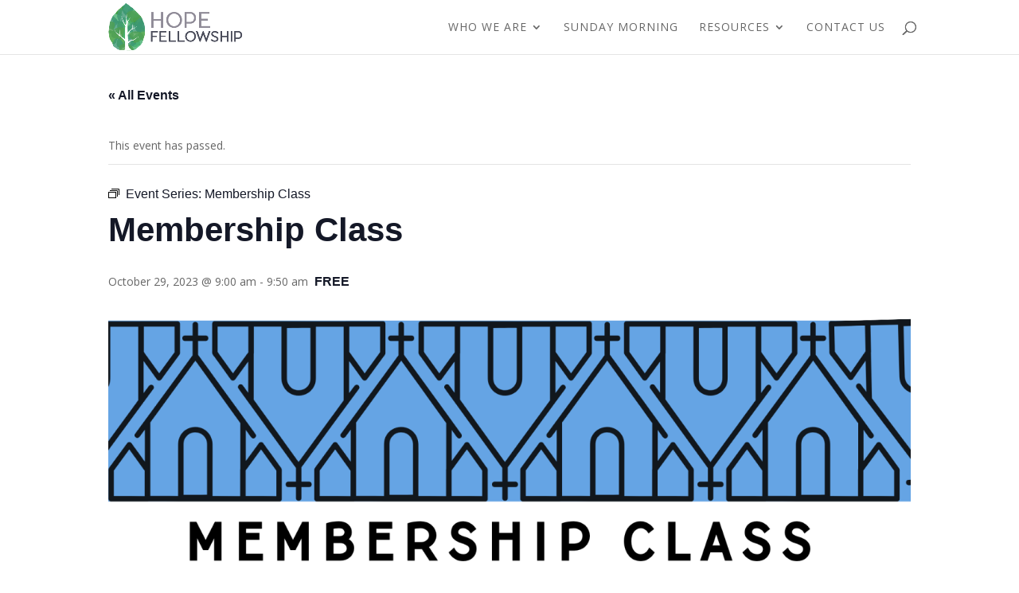

--- FILE ---
content_type: text/css
request_url: https://hopefellowship.life/wp-content/cache/wpfc-minified/7u9bfqzy/a3lca.css
body_size: 24248
content:
.tribe-section-s{padding:5px 0}.tribe-section-s:first-of-type{padding-top:0}.tribe-section-s:last-of-type{padding-bottom:0}.tribe-section-m{padding:10px 0}.tribe-section-m:first-of-type{padding-top:0}.tribe-section-m:last-of-type{padding-bottom:0}.tribe-section-l{padding:20px 0}.tribe-section-l:first-of-type{padding-top:0}.tribe-section-l:last-of-type{padding-bottom:0}:root{--tec-featured-event-bg:#0ea0d7;--tec-twentynineteen-font--body:"NonBreakingSpaceOverride","Hoefler Text","Baskerville Old Face",garamond,"Times New Roman",serif;--tec-twentynineteen-font--heading:-apple-system,blinkmacsystemfont,"Segoe UI","Roboto","Oxygen","Ubuntu","Cantarell","Fira Sans","Droid Sans","Helvetica Neue",sans-serif;--tec-twentynineteen-font--code:menlo,monaco,consolas,lucida console,monospace;--tec-twentynineteen-font--pre:"Courier 10 Pitch",courier,monospace}.tribe-events-user-recurrence-toggle{clear:both;display:block;font-size:12px;font-style:italic;margin-bottom:15px;text-align:center}.tribe-events-user-recurrence-toggle label:hover{cursor:pointer}.tribe-events-user-recurrence-toggle input{margin-right:5px}.tribe-events-grid{border:1px solid #bbb;font-size:12px;margin:0 auto .6em;position:relative;width:100%}.tribe-events-grid,.tribe-events-grid *{box-sizing:border-box}.tribe-events-grid .tribe-scroller{height:500px;overflow:hidden;position:relative;width:100%}.tribe-events-grid .tribe-scroller>.scroller-content{bottom:0;left:0;overflow:scroll;overflow-x:hidden;position:absolute;right:0;top:0}.tribe-events-grid .tribe-scroller>.scroller-content:focus{outline:thin dotted}.tribe-events-grid .tribe-scroller>.scroller-content::-webkit-scrollbar{display:none}.tribe-events-grid .tribe-scroller>.scroller-pane{background:#00000040;border-radius:5px;bottom:0;opacity:.01;position:absolute;right:0;top:0;transition:.2s;visibility:hidden\9;width:10px;z-index:1000}.tribe-events-grid .tribe-scroller>.scroller-pane>.scroller-slider{background:#444;background:#00000080;border-radius:3px;margin:0 1px;position:relative}.tribe-events-grid .scroller-pane.active,.tribe-events-grid .tribe-scroller:hover>.scroller-pane{opacity:.99;visibility:visible\9}.tribe-events-grid .has-scrollbar>.scroller-content::-webkit-scrollbar{display:block}.tribe-events-grid .tribe-grid-content-wrap .column{border-left:1px solid #bbb;display:inline-block;float:left;text-align:center;vertical-align:top;width:14.2857%;zoom:1}.tribe-events-grid .type-tribe_events{padding:4px}.tribe-events-grid .type-tribe_events.hentry{box-shadow:none}.tribe-events-grid div[id*=tribe-events-event-]{visibility:hidden}.page .tribe-events-grid .type-tribe_events h3.entry-title,.tribe-events-grid .type-tribe_events h3.entry-title{color:#333;font-size:12px;height:100%;letter-spacing:0;line-height:1.25;margin:0;overflow:hidden;padding:4px 6px;text-align:left;text-transform:none}.page .tribe-events-grid .type-tribe_events a,.tribe-events-grid .type-tribe_events a{color:#333;display:block;font-size:12px;height:100%;line-height:1.25;outline:none;overflow:hidden;padding:0;width:100%}.tribe-events-grid .tribe-grid-content-wrap .column{position:relative}.tribe-grid-header{background-color:#ddd;border-bottom:1px solid #bbb}.tribe-grid-header .column{letter-spacing:1px;padding:1em 0;text-align:center;text-transform:uppercase}.tribe-grid-header .column a{color:#333;font-weight:700}.tribe-week-grid-wrapper{height:500px;overflow-y:scroll;position:relative}.scroller-pane.flashed{opacity:.99;visibility:visible\9}.tribe-grid-body{overflow:visible;position:relative}.tribe-grid-body .tribe-events-week-hourly-single{margin:4px}.tribe-grid-body .type-tribe_events{height:100%;width:100%}.tribe-grid-body div[id*=tribe-events-event-]{font-weight:700;line-height:1.25;position:absolute;width:94%;z-index:3}.tribe-grid-body div[id*=tribe-events-event-]:hover{background:#dddddde6;border-color:#aaa;z-index:4}.tribe-week-grid-hours{background-color:#fff;position:relative;z-index:20}.tribe-events-grid .column.first,.tribe-week-grid-hours{border-left:0;float:left;margin-right:-40px;width:40px}.tribe-events-grid .column.first div,.tribe-week-grid-hours div{font-size:10px;font-weight:700;height:60px;line-height:1.25;position:relative;text-align:center;text-transform:uppercase}.tribe-grid-content-wrap{float:left;padding-left:40px;width:100%}.tribe-grid-allday .tribe-events-week-allday-single,.tribe-grid-body .tribe-events-week-hourly-single{background-color:#e6e6e6;background-color:#ddddddbf;border:1px solid #ccc;border-radius:3px;cursor:pointer;width:100%}.tribe-grid-allday .column{padding:4px}.tribe-grid-allday .tribe-events-week-allday-single:hover,.tribe-grid-body .type-tribe_events .tribe-events-week-hourly-single:hover{background-color:#e2e2e2;background-color:#ddddddd9}.tribe-grid-allday{background-color:#f9f9f9;border-bottom:1px solid #bbb;position:relative}.tribe-grid-allday .column{min-height:60px}.tribe-grid-allday .column.first{top:0}.tribe-grid-allday .type-tribe_events{margin:0;position:relative}.tribe-grid-allday .type-tribe_events h3.entry-title{padding:0}.tribe-grid-allday .type-tribe_events h3.entry-title a.url{display:inline-block;overflow:hidden;padding:8px 6px;position:relative;text-overflow:ellipsis;white-space:nowrap;z-index:1;zoom:1}.tribe-grid-allday .type-tribe_events.tribe-dayspan2>div{width:200%}.tribe-grid-allday .type-tribe_events.tribe-dayspan3>div{width:300%}.tribe-grid-allday .type-tribe_events.tribe-dayspan4>div{width:400%}.tribe-grid-allday .type-tribe_events.tribe-dayspan5>div{width:500%}.tribe-grid-allday .type-tribe_events.tribe-dayspan6>div{width:600%}.tribe-grid-allday .type-tribe_events.tribe-dayspan7>div{width:700%}.tribe-events-grid div[id*=tribe-events-tooltip-]{text-align:left}.tribe-week-grid-wrapper div[id*=tribe-events-tooltip-]{cursor:default!important}.tribe-grid-body .tribe-events-tooltip .tribe-events-event-body{position:relative}.tribe-grid-body .tribe-events-tooltip .tribe-events-arrow{background-position:-33px 0;bottom:auto;height:18px;left:-11px;top:6px;width:11px}.tribe-grid-body .tribe-events-right .tribe-events-tooltip .tribe-events-arrow{background-position:-20px 0;left:auto;right:-11px}.tribe-events-grid .tribe-grid-header .tribe-week-today{background-color:#666;color:#fff}.tribe-week-grid-outer-wrap{position:relative;z-index:2}.tribe-week-grid-inner-wrap{position:absolute;width:100%}.tribe-week-grid-block{height:60px;margin:0;padding:0}.tribe-week-grid-block div{border-bottom:1px dotted #ddd;border-top:1px solid #ddd;height:30px;margin-bottom:30px}.tribe-events-photo-grid-sizer{width:32%}#tribe-events-content.tribe-events-list{padding:1px 0}.tribe-events-photo-gutter-sizer{width:2%}.isotope,.isotope .isotope-item{transition-duration:.2s}#tribe-events-photo-events{transition-property:height}#tribe-events-photo-events.isotope{opacity:0}#tribe-events-photo-events .isotope-item{transition:.2s ease-in}#tribe-events-photo-events.photo-hidden{opacity:0}#tribe-events-photo-events .tribe-events-photo-event{border-bottom:0;box-sizing:border-box;margin-bottom:20px;padding:0;width:32%}#tribe-events-photo-events .tribe-events-photo-event:after,#tribe-events-photo-events .tribe-events-photo-event:before{content:"";display:table}#tribe-events-photo-events .tribe-events-photo-event:after{clear:both}#tribe-events-photo-events .tribe-event-featured .tribe-events-photo-event-wrap{color:#eee}#tribe-events-photo-events .tribe-event-featured .tribe-events-list-event-title{margin-top:0}#tribe-events-photo-events .tribe-event-featured .tribe-events-event-image{margin:0}.type-tribe_events.tribe-events-photo-event .tribe-events-photo-event-wrap{border:1px solid;border-color:#eee #eee #ddd}.tribe-mobile #tribe-events-photo-events,.tribe-mobile #tribe-events-photo-events.photo-hidden{opacity:1!important}.photo-loader{left:50%;position:absolute;top:200px}.tribe-events-photo-event{padding:4%;position:relative;transition:.1s ease-in}.tribe-events-photo-event-wrap{background:#fafafa}.tribe-events-photo-event-wrap:hover{background:#fff;box-shadow:0 0 10px #0000001a}.tribe-event-featured .tribe-events-photo-event-wrap{background:#0c4e67;color:#fff}.tribe-event-featured .tribe-events-photo-event-wrap a{color:#fff}.tribe-events-list .tribe-events-loop .tribe-events-photo-event .entry-title a{transition:.2s ease-in}.tribe-events-list .tribe-events-loop .tribe-events-photo-event .tribe-events-event-image{float:none;margin:0;width:100%}.tribe-events-list .tribe-events-loop .tribe-events-photo-event .tribe-events-event-cost{display:none}.tribe-events-list .tribe-events-loop .tribe-events-photo-event .date-divider{padding:0 5px}.tribe-events-list .tribe-events-loop .tribe-events-photo-event .tribe-events-event-details{float:none;padding:15px;word-wrap:break-word}.tribe-events-list .tribe-events-loop .tribe-events-photo-event .tribe-events-list-event-description{float:none;margin-top:10px}.tribe-events-list .tribe-events-loop .tribe-events-photo-event .tribe-events-event-meta .recurringinfo{display:block;margin:8px 0 0}.tribe-events-list .tribe-events-loop .type-tribe_events .tribe-events-event-meta{margin:0 0 8px;padding-right:0}.tribe-events-loop .tribe-events-photo-event .time-details,.tribe-events-photo #tribe-events-content .tribe-events-list-event-description p{margin-bottom:0}.tribe-events-photo #tribe-events-content .tribe-events-list-event-description p{line-height:1.45}.tribe-events-photo #tribe-events-content .tribe-events-list-event-description p.tribe-event-categories{font-size:13px;margin-top:1em}.tribe-events-loop .tribe-events-photo-event .recurringinfo .tribe-events-divider{display:none}.tribe-events-list #tribe-events-photo-events .tribe-events-event-details .tribe-events-list-event-title{font-size:1.2em;line-height:1.2;margin-bottom:10px;padding-right:0}.tribe-events-photo .tribe-events-ical{clear:both}#tribe-geo-map-wrapper{background:#eee;border:1px solid #ddd;margin-bottom:20px;padding:2px;position:relative;z-index:2}#tribe-geo-map{height:400px;position:relative;width:100%;z-index:3}#tribe-geo-map label{display:inline;width:auto}#tribe-geo-map img{max-width:none}#tribe-geo-options{background:#fff;border:1px solid #b9b9b9;margin-top:12px;padding:10px;position:absolute;top:auto;z-index:9999}#tribe-geo-options:after,#tribe-geo-options:before{border-bottom:8px solid #b9b9b9;border-left:8px solid #0000;border-right:8px solid #0000;content:"";height:0;left:10px;position:absolute;top:-9px;width:0;z-index:9999}#tribe-geo-options:after{border-bottom-color:#fff;top:-8px}.tribe-bar-collapse #tribe-geo-options{left:auto;position:relative;top:auto}.tribe-bar-collapse #tribe-geo-options:after,.tribe-bar-collapse #tribe-geo-options:before{display:none}#tribe-geo-options .tribe-events-map-event-title,#tribe-geo-results .tribe-events-map-event-title{color:#222;font-size:18px;font-weight:700;line-height:1em;margin:0 0 6px;padding:0}#tribe-geo-options{display:none;margin-bottom:20px}.tribe-geo-option-link{border-bottom:1px solid #eee;color:#444;display:block;padding:3px 6px;-webkit-text-decoration:none;text-decoration:none;transition:.1s ease-in-out}.tribe-geo-option-link:hover{background:#f5f5f5}.tribe-geo-option-link:focus,.tribe-geo-option-link:hover{-webkit-text-decoration:none;text-decoration:none}.tribe-geo-option-link.tribe-option-loaded:hover,.tribe-option-loaded{background:#666;color:#fff}.tribe-bar-collapse .tribe-geo-option-link{padding:10px}.timer{color:red;margin:20px 0;text-align:center;width:100%}#tribe-geo-results .tribe-event-featured{color:#ffffffb3}#tribe-geo-results .tribe-event-featured .tribe-event-title a,#tribe-geo-results .tribe-event-featured .tribe-events-list-event-title a,#tribe-geo-results .tribe-event-featured .tribe-events-title a{color:#fff}#tribe-geo-results .tribe-event-featured .tribe-events-duration,#tribe-geo-results .tribe-event-featured .tribe-events-event-meta{color:#ffffffb3;font-weight:400}#tribe-geo-results .tribe-event-featured .tribe-events-content{color:#ffffffe6}#tribe-geo-results .tribe-event-featured a{color:#ffffffb3}#tribe-geo-results .tribe-event-featured a:active,#tribe-geo-results .tribe-event-featured a:hover{color:#ffffffe6}#tribe-geo-results #tribe_events_filters_wrapper{display:none}#tribe-geo-results #tribe-events-content{float:none;width:100%}#tribe-geo-results .tribe-event-featured .tribe-events-map-event-title{margin-top:1.5rem}.tribe-events-distance{background-color:#666;border-radius:3px;color:#fff;display:inline-block;font-size:14px;font-weight:700;margin:2.5em 0 1em;padding:6px 10px}#tribe-geo-loading{background:#fff3;background:#fff;display:none;height:100%;left:0;position:absolute;top:0;transition:all 1s linear;width:100%;z-index:4}#tribe-geo-loading img{left:50%;margin:-16px 0 0 -16px;position:absolute;top:50%}.tribe-events-venue .tribe-events-map-wrap{background:#eee;border:1px solid #ddd;border-radius:3px;float:right;margin:5px 0 30px 30px;padding:5px;width:50%}.tribe-events-venue h3.tribe-events-upcoming{font-size:1.3em;margin-bottom:30px}.tribe-events-venue .tribe-events-user-recurrence-toggle{display:none}.tribe-events-venue .tribe-events-event-meta{border:0}.tribe-events-venue .tribe-events-venue-meta{border-bottom:1px solid #ddd;margin:0 0 30px;padding:0 0 30px}#tribe-events-content.tribe-events-venue{padding:0}.tribe-events-venue-meta h2.entry-title{display:inline;font-size:1.4em;line-height:1.4;margin:0;padding:0}.tribe-events-venue-meta address{font-style:normal;font-weight:700;margin:0}.tribe-events-venue address.venue-address{display:block}.tribe-events-venue address.venue-address span{line-height:1;margin:5px 0}.tribe-events-venue address.venue-address span.tel,.tribe-events-venue address.venue-address span.url{display:block}.tribe-events-venue .tribe-venue-description{margin:3% 0 0}#tribe-events-content.tribe-events-organizer{padding:0}.single-tribe_organizer .tribe_organizer h2.entry-title{font-size:1.6em;margin:0 0 .5em;padding:0}.tribe-events-organizer .tribe-events-event-meta{border:0}.tribe-events-organizer .tribe-events-organizer-meta{border-bottom:1px solid #ddd;margin-bottom:30px;padding-bottom:30px}.tribe-events-organizer address.organizer-address{font-style:normal;font-weight:700;margin-bottom:1.25em;word-wrap:break-word}.tribe-events-organizer address.organizer-address span{line-height:1;white-space:pre}.tribe-events-organizer .tribe-organizer-description{margin-bottom:1em}.tribe-events-organizer .tribe-events-divider{margin:0 10px}.tribe-events-organizer .tribe-events-user-recurrence-toggle{display:none}.related-events-title{font-size:18px;line-height:1.4}ul.related-events{display:block;margin:0}ul.related-events li{display:block;float:left;list-style-type:none;min-width:160px;position:relative;vertical-align:text-bottom}.related-event-date{font-size:.75em;text-transform:uppercase}.tribe-events-related-events-title{font-size:1.4em;margin-bottom:2%}.post .tribe-events-single ul.tribe-related-events,.tribe-events-single ul.tribe-related-events{border:none;margin:0 0 8%;padding:0}.tribe-events-single ul.tribe-related-events li{float:left;font-size:.9em;font-weight:400;list-style:none;margin:0 4% 2% 0;padding:0;width:29.3333%}.tribe-events-single ul.tribe-related-events li .date-divider{padding:0 5px}.tribe-events-single ul.tribe-related-events li .tribe-related-event-info{padding:8%}.tribe-events-single ul.tribe-related-events .tribe-related-events-thumbnail img{border:none;height:auto;margin:0;max-width:100%;padding:0;width:100%}.tribe-events-single ul.tribe-related-events .tribe-related-events-title{font-size:16px;line-height:1.5;margin:0 0 10px}.tribe-events-single ul.tribe-related-events .recurringinfo{display:block;margin:4% 0}.tribe-events-single ul.tribe-related-events .recurringinfo .tribe-events-divider{display:none}.tribe-events-week.tribe-theme-twentythirteen .tribe-grid-content-wrap .hentry{padding:4px}.tribe-theme-twentyfifteen #tribe-events-content.tribe-events-photo #tribe-events-photo-events .tribe-events-list-event-title{line-height:1.2}.tribe-theme-twentyfifteen #tribe-events-content.tribe-events-photo #tribe-events-photo-events .tribe-events-list-event-title a{border:0;-webkit-text-decoration:none;text-decoration:none}.tribe-theme-twentyfifteen #tribe-events-content.tribe-events-photo #tribe-events-photo-events .tribe-events-event-meta{line-height:1.2;margin:10px 0}.tribe-theme-twentyfifteen #tribe-events-content.tribe-events-photo #tribe-events-photo-events .tribe-events-list-photo-description{font-size:.9em;line-height:1.5}.tribe-theme-twentyfifteen #tribe-events .tribe-events-venue-meta .tribe-events-event-meta{font-size:14px;line-height:1.3;margin-top:10px}.tribe-theme-twentyfifteen #tribe-events .tribe-events-venue-meta .tribe-events-map-wrap{margin-bottom:20px}.tribe-theme-twentyfifteen #tribe-events .tribe-events-venue-meta .tribe-events-event-meta .venue-address .location{display:block;margin:10px 0 5px}.tribe-theme-twentyfifteen #tribe-events .tribe-events-venue-meta .tribe-events-event-meta .venue-address .tel{margin:5px 0 8px}.tribe-theme-twentyfifteen #tribe-events .tribe-events-venue-meta .tribe-venue-description{clear:both;display:block;float:left;padding-left:0;padding-right:0}.tribe-theme-twentyfifteen.single-tribe_events #tribe-events .tribe-events-venue-meta{float:left}.tribe-theme-twentysixteen .tribe-grid-body div[id*=tribe-events-event-]{z-index:80}.tribe-theme-twentysixteen .tribe-grid-body div[id*=tribe-events-event-]:hover{z-index:81}.tribe-theme-twentysixteen .tribe-grid-body .tribe-events-tooltip p:last-child{margin-bottom:0}.tribe-theme-twentysixteen .tribe-events-grid a:hover{color:#fff}.tribe-theme-twentysixteen .tribe-events-list-photo-description ol,.tribe-theme-twentysixteen .tribe-events-list-photo-description ul{margin-left:1.25em}.tribe-events-list-photo-description,.tribe-theme-twentysixteen .tribe-events-list-photo-description{width:100%}.tribe-theme-twentynineteen .tribe-events-grid .column.first div,.tribe-theme-twentynineteen .tribe-grid-allday .column.first,.tribe-theme-twentynineteen .tribe-grid-header .column span,.tribe-theme-twentynineteen .tribe-week-grid-hours div{font-family:var(--tec-twentynineteen-font--heading)}.tribe-theme-twentynineteen .tribe-events-list #tribe-events-photo-events .tribe-events-event-details .tribe-events-list-event-title{font-size:1.1rem}.tribe-theme-twentynineteen #tribe-geo-options .tribe-events-map-event-title,.tribe-theme-twentynineteen #tribe-geo-results .tribe-events-map-event-title{font-size:1.4rem}.tribe-bar-geoloc-filter,.tribe-events-uses-geolocation .tribe-bar-date-filter,.tribe-events-uses-geolocation .tribe-bar-search-filter,.tribe-events-uses-geolocation .tribe-bar-submit{float:left;margin-bottom:0;padding:15px;width:25%}.tribe-events-uses-geolocation .tribe-bar-submit{margin-left:0}.tribe-bar-mini .tribe-bar-geoloc-filter,.tribe-events-uses-geolocation .tribe-bar-mini .tribe-bar-date-filter,.tribe-events-uses-geolocation .tribe-bar-mini .tribe-bar-search-filter,.tribe-events-uses-geolocation .tribe-bar-mini .tribe-bar-submit{padding:10px}.tribe-events-shortcode .tribe-bar-search-filter{width:25%}.tribe-events-shortcode .tribe-bar-submit{float:left;margin-bottom:0;margin-left:0;padding:10px;width:25%}.tribe-events-shortcode .tribe-events-month table .type-tribe_events{border-bottom:1px solid #e7e7e7;margin:0 5%;padding:6px 8px}.tribe-events-shortcode .tribe-events-month table .tribe-events-last{border-bottom:0}.elementor-editor-active .tribe-events-schedule .recurringinfo .tribe-events-divider{display:none}@svg-load arrow-right-active url(//hopefellowship.life/wp-content/plugins/events-calendar-pro/build/icons/arrow-right.svg){path{fill:#141827}}@svg-load arrow-right-secondary url(//hopefellowship.life/wp-content/plugins/events-calendar-pro/build/icons/arrow-right.svg){path{fill:#bababa}}@svg-load arrow-right-white url(//hopefellowship.life/wp-content/plugins/events-calendar-pro/build/icons/arrow-right.svg){path{fill:#fff}}@svg-load arrow url(//hopefellowship.life/wp-content/plugins/events-calendar-pro/build/icons/arrow.svg){path{fill:#5d5d5d}}@svg-load caret-down url(//hopefellowship.life/wp-content/plugins/events-calendar-pro/build/icons/caret-down.svg){path{fill:#141827}}@svg-load caret-left url(//hopefellowship.life/wp-content/plugins/events-calendar-pro/build/icons/caret-left.svg){path{fill:#5d5d5d}}@svg-load caret-left-active url(//hopefellowship.life/wp-content/plugins/events-calendar-pro/build/icons/caret-left.svg){path{fill:#141827}}@svg-load caret-left-disabled url(//hopefellowship.life/wp-content/plugins/events-calendar-pro/build/icons/caret-left.svg){path{fill:#d5d5d5}}@svg-load caret-left-secondary url(//hopefellowship.life/wp-content/plugins/events-calendar-pro/build/icons/caret-left.svg){path{fill:#bababa}}@svg-load caret-right url(//hopefellowship.life/wp-content/plugins/events-calendar-pro/build/icons/caret-right.svg){path{fill:#5d5d5d}}@svg-load caret-right-active url(//hopefellowship.life/wp-content/plugins/events-calendar-pro/build/icons/caret-right.svg){path{fill:#141827}}@svg-load caret-right-disabled url(//hopefellowship.life/wp-content/plugins/events-calendar-pro/build/icons/caret-right.svg){path{fill:#d5d5d5}}@svg-load caret-right-secondary url(//hopefellowship.life/wp-content/plugins/events-calendar-pro/build/icons/caret-right.svg){path{fill:#bababa}}@svg-load caret-right-white url(//hopefellowship.life/wp-content/plugins/events-calendar-pro/build/icons/caret-right.svg){path{fill:#fff}}@svg-load caret-up url(//hopefellowship.life/wp-content/plugins/events-calendar-pro/build/icons/caret-up.svg){path{fill:#141827}}@svg-load check-white url(//hopefellowship.life/wp-content/plugins/events-calendar-pro/build/icons/check.svg){path{fill:#fff}}@svg-load close url(//hopefellowship.life/wp-content/plugins/events-calendar-pro/build/icons/close.svg){path{stroke:#5d5d5d}}@svg-load close-secondary url(//hopefellowship.life/wp-content/plugins/events-calendar-pro/build/icons/close.svg){path{stroke:#bababa}}@svg-load day url(//hopefellowship.life/wp-content/plugins/events-calendar-pro/build/icons/day.svg){path{fill:#141827}}@svg-load dropdown url(//hopefellowship.life/wp-content/plugins/events-calendar-pro/build/icons/dropdown.svg){path{fill:#5d5d5d}}@svg-load error-active url(//hopefellowship.life/wp-content/plugins/events-calendar-pro/build/icons/error.svg){path{fill:#141827}}@svg-load featured url(//hopefellowship.life/wp-content/plugins/events-calendar-pro/build/icons/featured-event.svg){path{fill:#334aff}}@svg-load featured-active url(//hopefellowship.life/wp-content/plugins/events-calendar-pro/build/icons/featured-event.svg){path{fill:#141827}}@svg-load featured-white url(//hopefellowship.life/wp-content/plugins/events-calendar-pro/build/icons/featured-event.svg){path{fill:#fff}}@svg-load filters url(//hopefellowship.life/wp-content/plugins/events-calendar-pro/build/icons/filters.svg){circle,path{stroke:#5d5d5d}}@svg-load filters-active url(//hopefellowship.life/wp-content/plugins/events-calendar-pro/build/icons/filters.svg){circle,path{stroke:#141827}}@svg-load filters-disabled url(//hopefellowship.life/wp-content/plugins/events-calendar-pro/build/icons/filters.svg){circle,path{stroke:#d5d5d5}}@svg-load link-active url(//hopefellowship.life/wp-content/plugins/events-calendar-pro/build/icons/link.svg){path{stroke:#141827}}@svg-load guest-active url(//hopefellowship.life/wp-content/plugins/events-calendar-pro/build/icons/guest.svg){path{fill:#141827;stroke:#141827}}@svg-load guest-disabled url(//hopefellowship.life/wp-content/plugins/events-calendar-pro/build/icons/guest.svg){path{fill:#d5d5d5;stroke:#d5d5d5}}@svg-load list url(//hopefellowship.life/wp-content/plugins/events-calendar-pro/build/icons/list.svg){path{fill:#141827}}@svg-load location url(//hopefellowship.life/wp-content/plugins/events-calendar-pro/build/icons/location.svg){path{fill:#5d5d5d}}@svg-load location-active url(//hopefellowship.life/wp-content/plugins/events-calendar-pro/build/icons/location.svg){path{fill:#141827}}@svg-load location-disabled url(//hopefellowship.life/wp-content/plugins/events-calendar-pro/build/icons/location.svg){path{fill:#d5d5d5}}@svg-load location-focus url(//hopefellowship.life/wp-content/plugins/events-calendar-pro/build/icons/location.svg){path{fill:#334affcd ../}}@svg-load mail-active url(//hopefellowship.life/wp-content/plugins/events-calendar-pro/build/icons/mail.svg){path{stroke:#141827}}@svg-load map url(//hopefellowship.life/wp-content/plugins/events-calendar-pro/build/icons/map.svg){path{fill:#141827}}@svg-load map-pin-active url(//hopefellowship.life/wp-content/plugins/events-calendar-pro/build/icons/map-pin.svg){path{stroke:#141827}}@svg-load month url(//hopefellowship.life/wp-content/plugins/events-calendar-pro/build/icons/month.svg){path{fill:#141827}}@svg-load paper-plane-active url(//hopefellowship.life/wp-content/plugins/events-calendar-pro/build/icons/paper-plane.svg){path{stroke:#141827}}@svg-load phone-active url(//hopefellowship.life/wp-content/plugins/events-calendar-pro/build/icons/phone.svg){path{stroke:#141827}}@svg-load photo url(//hopefellowship.life/wp-content/plugins/events-calendar-pro/build/icons/photo.svg){path{fill:#141827}}@svg-load plus-focus url(//hopefellowship.life/wp-content/plugins/events-calendar-pro/build/icons/plus.svg){path{stroke:#334affcd ../}}@svg-load plus-white url(//hopefellowship.life/wp-content/plugins/events-calendar-pro/build/icons/plus.svg){path{stroke:#fff}}@svg-load recurring url(//hopefellowship.life/wp-content/plugins/events-calendar-pro/build/icons/recurring-events.svg){path{fill:#334aff}}@svg-load recurring-active url(//hopefellowship.life/wp-content/plugins/events-calendar-pro/build/icons/recurring-events.svg){path{fill:#141827}}@svg-load remove url(//hopefellowship.life/wp-content/plugins/events-calendar-pro/build/icons/remove.svg){circle,path{stroke:#5d5d5d}}@svg-load remove-secondary url(//hopefellowship.life/wp-content/plugins/events-calendar-pro/build/icons/remove.svg){circle,path{stroke:#bababa}}@svg-load reset url(//hopefellowship.life/wp-content/plugins/events-calendar-pro/build/icons/reset.svg){path{stroke:#5d5d5d}}@svg-load reset-active url(//hopefellowship.life/wp-content/plugins/events-calendar-pro/build/icons/reset.svg){path{stroke:#141827}}@svg-load reset-disabled url(//hopefellowship.life/wp-content/plugins/events-calendar-pro/build/icons/reset.svg){path{stroke:#d5d5d5}}@svg-load search url(//hopefellowship.life/wp-content/plugins/events-calendar-pro/build/icons/search.svg){path{fill:#5d5d5d}}@svg-load search-active url(//hopefellowship.life/wp-content/plugins/events-calendar-pro/build/icons/search.svg){path{fill:#141827}}@svg-load search-disabled url(//hopefellowship.life/wp-content/plugins/events-calendar-pro/build/icons/search.svg){path{fill:#d5d5d5}}@svg-load search-focus url(//hopefellowship.life/wp-content/plugins/events-calendar-pro/build/icons/search.svg){path{fill:#334affcd ../}}@svg-load search-filter url(//hopefellowship.life/wp-content/plugins/events-calendar-pro/build/icons/search-filter.svg){path{fill:#141827}circle{stroke:#141827}}@svg-load week url(//hopefellowship.life/wp-content/plugins/events-calendar-pro/build/icons/week.svg){path{fill:#141827}}.tribe-events .tribe-events-virtual-hybrid-event,.tribe-events .tribe-events-virtual-virtual-event{align-items:center;display:flex}.tribe-events .tribe-events-virtual-hybrid-event__icon,.tribe-events .tribe-events-virtual-virtual-event__icon{display:inline-block;line-height:0;margin-right:var(--tec-spacer-1)}.tribe-events .tribe-events-virtual-hybrid-event__icon-svg{height:12px}.tribe-events .tribe-events-virtual-virtual-event__icon-svg{height:10px}.tribe-events .tribe-events-calendar-day .tribe-events-virtual-hybrid-event,.tribe-events .tribe-events-calendar-day .tribe-events-virtual-virtual-event,.tribe-events .tribe-events-calendar-latest-past .tribe-events-virtual-hybrid-event,.tribe-events .tribe-events-calendar-latest-past .tribe-events-virtual-virtual-event,.tribe-events .tribe-events-calendar-list .tribe-events-virtual-hybrid-event,.tribe-events .tribe-events-calendar-list .tribe-events-virtual-virtual-event{margin:var(--tec-spacer-1) 0}.tribe-events.tribe-common--breakpoint-medium .tribe-events-calendar-day .tribe-events-virtual-hybrid-event,.tribe-events.tribe-common--breakpoint-medium .tribe-events-calendar-day .tribe-events-virtual-virtual-event,.tribe-events.tribe-common--breakpoint-medium .tribe-events-calendar-latest-past .tribe-events-virtual-hybrid-event,.tribe-events.tribe-common--breakpoint-medium .tribe-events-calendar-latest-past .tribe-events-virtual-virtual-event,.tribe-events.tribe-common--breakpoint-medium .tribe-events-calendar-list .tribe-events-virtual-hybrid-event,.tribe-events.tribe-common--breakpoint-medium .tribe-events-calendar-list .tribe-events-virtual-virtual-event{margin-bottom:var(--tec-spacer-3) 0}.tribe-events .tribe-events-calendar-day .tribe-events-virtual-hybrid-event:last-child,.tribe-events .tribe-events-calendar-day .tribe-events-virtual-virtual-event:last-child,.tribe-events .tribe-events-calendar-latest-past .tribe-events-virtual-hybrid-event:last-child,.tribe-events .tribe-events-calendar-latest-past .tribe-events-virtual-virtual-event:last-child,.tribe-events .tribe-events-calendar-list .tribe-events-virtual-hybrid-event:last-child,.tribe-events .tribe-events-calendar-list .tribe-events-virtual-virtual-event:last-child{margin-bottom:0}.tribe-events .tribe-events-calendar-month .tribe-events-virtual-hybrid-event,.tribe-events .tribe-events-calendar-month .tribe-events-virtual-virtual-event,.tribe-events .tribe-events-calendar-month__calendar-event-tooltip .tribe-events-virtual-hybrid-event,.tribe-events .tribe-events-calendar-month__calendar-event-tooltip .tribe-events-virtual-virtual-event{display:inline-block;line-height:0}.tribe-events .tribe-events-calendar-month__multiday-event .tribe-events-virtual-hybrid-event,.tribe-events .tribe-events-calendar-month__multiday-event .tribe-events-virtual-virtual-event{flex:none}.tribe-events .tribe-events-calendar-month-mobile-events .tribe-events-virtual-hybrid-event,.tribe-events .tribe-events-calendar-month-mobile-events .tribe-events-virtual-virtual-event{margin-top:var(--tec-spacer-0)}.tribe-events .tribe-events-calendar-month .tribe-events-virtual-hybrid-event__icon,.tribe-events .tribe-events-calendar-month .tribe-events-virtual-virtual-event__icon,.tribe-events .tribe-events-calendar-month__calendar-event-tooltip .tribe-events-virtual-hybrid-event__icon,.tribe-events .tribe-events-calendar-month__calendar-event-tooltip .tribe-events-virtual-virtual-event__icon{margin-right:var(--tec-spacer-0)}.tribe-events .tribe-events-calendar-month-mobile-events .tribe-events-virtual-hybrid-event__icon,.tribe-events .tribe-events-calendar-month-mobile-events .tribe-events-virtual-virtual-event__icon{margin-right:var(--tec-spacer-1)}.tribe-events .tribe-events-calendar-month .tribe-events-virtual-virtual-event__icon-svg{width:16px}.tribe-events .tribe-events-calendar-month .tribe-events-virtual-hybrid-event__text,.tribe-events .tribe-events-calendar-month .tribe-events-virtual-virtual-event__text,.tribe-events .tribe-events-calendar-month__calendar-event-tooltip .tribe-events-virtual-hybrid-event__text,.tribe-events .tribe-events-calendar-month__calendar-event-tooltip .tribe-events-virtual-virtual-event__text{border:0;clip:rect(0 0 0 0);height:1px;margin:-1px;overflow:hidden;padding:0;position:absolute;width:1px}.tribe-events .tribe-events-pro-summary .tribe-events-virtual-hybrid-event,.tribe-events .tribe-events-pro-summary .tribe-events-virtual-virtual-event{display:inline-block}.tribe-events .tribe-events-pro-summary .tribe-events-virtual-hybrid-event__icon,.tribe-events .tribe-events-pro-summary .tribe-events-virtual-virtual-event__icon{margin-right:0}.tribe-events .tribe-events-pro-summary .tribe-events-virtual-hybrid-event__icon-svg,.tribe-events .tribe-events-pro-summary .tribe-events-virtual-virtual-event__icon-svg{height:10px}.tribe-events .tribe-events-pro-summary .tribe-events-virtual-hybrid-event__text,.tribe-events .tribe-events-pro-summary .tribe-events-virtual-virtual-event__text{display:none}.tribe-events .tribe-events-pro-photo__event.tribe-events-hybrid-event,.tribe-events .tribe-events-pro-photo__event.tribe-events-virtual-event{position:relative}.tribe-events .tribe-events-pro-photo .tribe-events-virtual-hybrid-event,.tribe-events .tribe-events-pro-photo .tribe-events-virtual-virtual-event{align-items:center;background-color:var(--tec-color-background);border-radius:13px;display:flex;height:26px;justify-content:center;left:calc(var(--tec-grid-gutter-small-half) + var(--tec-spacer-2));position:absolute;top:var(--tec-spacer-2);width:37px}.tribe-events.tribe-common--breakpoint-medium .tribe-events-pro-photo .tribe-events-virtual-hybrid-event,.tribe-events.tribe-common--breakpoint-medium .tribe-events-pro-photo .tribe-events-virtual-virtual-event{left:calc(var(--tec-grid-gutter-half) + var(--tec-spacer-2))}.tribe-events .tribe-events-pro-photo .tribe-events-virtual-hybrid-event__icon,.tribe-events .tribe-events-pro-photo .tribe-events-virtual-virtual-event__icon{margin-right:0}.tribe-events .tribe-events-pro-photo .tribe-events-virtual-hybrid-event__text,.tribe-events .tribe-events-pro-photo .tribe-events-virtual-virtual-event__text{border:0;clip:rect(0 0 0 0);height:1px;margin:-1px;overflow:hidden;padding:0;position:absolute;width:1px}.tribe-events .tribe-events-pro-map .tribe-events-virtual-hybrid-event,.tribe-events .tribe-events-pro-map .tribe-events-virtual-virtual-event,.tribe-events .tribe-events-pro-map__event-tooltip .tribe-events-virtual-hybrid-event,.tribe-events .tribe-events-pro-map__event-tooltip .tribe-events-virtual-virtual-event{margin-top:var(--tec-spacer-1)}.tribe-events .tribe-events-pro-week-grid .tribe-events-virtual-hybrid-event,.tribe-events .tribe-events-pro-week-grid .tribe-events-virtual-virtual-event,.tribe-events .tribe-events-pro-week-grid__event-tooltip .tribe-events-virtual-hybrid-event,.tribe-events .tribe-events-pro-week-grid__event-tooltip .tribe-events-virtual-virtual-event{display:inline-block;line-height:0}.tribe-events .tribe-events-pro-week-grid__multiday-event .tribe-events-virtual-hybrid-event,.tribe-events .tribe-events-pro-week-grid__multiday-event .tribe-events-virtual-virtual-event{flex:none}.tribe-events .tribe-events-pro-week-mobile-events .tribe-events-virtual-hybrid-event,.tribe-events .tribe-events-pro-week-mobile-events .tribe-events-virtual-virtual-event{margin-bottom:var(--tec-spacer-1)}.tribe-events .tribe-events-pro-week-grid .tribe-events-virtual-hybrid-event__icon,.tribe-events .tribe-events-pro-week-grid .tribe-events-virtual-virtual-event__icon,.tribe-events .tribe-events-pro-week-grid__event-tooltip .tribe-events-virtual-hybrid-event__icon,.tribe-events .tribe-events-pro-week-grid__event-tooltip .tribe-events-virtual-virtual-event__icon{margin-right:var(--tec-spacer-0)}.tribe-events .tribe-events-pro-week-grid .tribe-events-virtual-hybrid-event__text,.tribe-events .tribe-events-pro-week-grid .tribe-events-virtual-virtual-event__text,.tribe-events .tribe-events-pro-week-grid__event-tooltip .tribe-events-virtual-hybrid-event__text,.tribe-events .tribe-events-pro-week-grid__event-tooltip .tribe-events-virtual-virtual-event__text{border:0;clip:rect(0 0 0 0);height:1px;margin:-1px;overflow:hidden;padding:0;position:absolute;width:1px}.tribe-events #tribe-filter-VirtualEvents span{white-space:normal}@svg-load arrow-right-active url(//hopefellowship.life/wp-content/plugins/events-calendar-pro/build/icons/arrow-right.svg){path{fill:#141827}}@svg-load arrow-right-secondary url(//hopefellowship.life/wp-content/plugins/events-calendar-pro/build/icons/arrow-right.svg){path{fill:#bababa}}@svg-load arrow-right-white url(//hopefellowship.life/wp-content/plugins/events-calendar-pro/build/icons/arrow-right.svg){path{fill:#fff}}@svg-load arrow url(//hopefellowship.life/wp-content/plugins/events-calendar-pro/build/icons/arrow.svg){path{fill:#5d5d5d}}@svg-load caret-down url(//hopefellowship.life/wp-content/plugins/events-calendar-pro/build/icons/caret-down.svg){path{fill:#141827}}@svg-load caret-left url(//hopefellowship.life/wp-content/plugins/events-calendar-pro/build/icons/caret-left.svg){path{fill:#5d5d5d}}@svg-load caret-left-active url(//hopefellowship.life/wp-content/plugins/events-calendar-pro/build/icons/caret-left.svg){path{fill:#141827}}@svg-load caret-left-disabled url(//hopefellowship.life/wp-content/plugins/events-calendar-pro/build/icons/caret-left.svg){path{fill:#d5d5d5}}@svg-load caret-left-secondary url(//hopefellowship.life/wp-content/plugins/events-calendar-pro/build/icons/caret-left.svg){path{fill:#bababa}}@svg-load caret-right url(//hopefellowship.life/wp-content/plugins/events-calendar-pro/build/icons/caret-right.svg){path{fill:#5d5d5d}}@svg-load caret-right-active url(//hopefellowship.life/wp-content/plugins/events-calendar-pro/build/icons/caret-right.svg){path{fill:#141827}}@svg-load caret-right-disabled url(//hopefellowship.life/wp-content/plugins/events-calendar-pro/build/icons/caret-right.svg){path{fill:#d5d5d5}}@svg-load caret-right-secondary url(//hopefellowship.life/wp-content/plugins/events-calendar-pro/build/icons/caret-right.svg){path{fill:#bababa}}@svg-load caret-right-white url(//hopefellowship.life/wp-content/plugins/events-calendar-pro/build/icons/caret-right.svg){path{fill:#fff}}@svg-load caret-up url(//hopefellowship.life/wp-content/plugins/events-calendar-pro/build/icons/caret-up.svg){path{fill:#141827}}@svg-load check-white url(//hopefellowship.life/wp-content/plugins/events-calendar-pro/build/icons/check.svg){path{fill:#fff}}@svg-load close url(//hopefellowship.life/wp-content/plugins/events-calendar-pro/build/icons/close.svg){path{stroke:#5d5d5d}}@svg-load close-secondary url(//hopefellowship.life/wp-content/plugins/events-calendar-pro/build/icons/close.svg){path{stroke:#bababa}}@svg-load day url(//hopefellowship.life/wp-content/plugins/events-calendar-pro/build/icons/day.svg){path{fill:#141827}}@svg-load dropdown url(//hopefellowship.life/wp-content/plugins/events-calendar-pro/build/icons/dropdown.svg){path{fill:#5d5d5d}}@svg-load error-active url(//hopefellowship.life/wp-content/plugins/events-calendar-pro/build/icons/error.svg){path{fill:#141827}}@svg-load featured url(//hopefellowship.life/wp-content/plugins/events-calendar-pro/build/icons/featured-event.svg){path{fill:#334aff}}@svg-load featured-active url(//hopefellowship.life/wp-content/plugins/events-calendar-pro/build/icons/featured-event.svg){path{fill:#141827}}@svg-load featured-white url(//hopefellowship.life/wp-content/plugins/events-calendar-pro/build/icons/featured-event.svg){path{fill:#fff}}@svg-load filters url(//hopefellowship.life/wp-content/plugins/events-calendar-pro/build/icons/filters.svg){circle,path{stroke:#5d5d5d}}@svg-load filters-active url(//hopefellowship.life/wp-content/plugins/events-calendar-pro/build/icons/filters.svg){circle,path{stroke:#141827}}@svg-load filters-disabled url(//hopefellowship.life/wp-content/plugins/events-calendar-pro/build/icons/filters.svg){circle,path{stroke:#d5d5d5}}@svg-load link-active url(//hopefellowship.life/wp-content/plugins/events-calendar-pro/build/icons/link.svg){path{stroke:#141827}}@svg-load guest-active url(//hopefellowship.life/wp-content/plugins/events-calendar-pro/build/icons/guest.svg){path{fill:#141827;stroke:#141827}}@svg-load guest-disabled url(//hopefellowship.life/wp-content/plugins/events-calendar-pro/build/icons/guest.svg){path{fill:#d5d5d5;stroke:#d5d5d5}}@svg-load list url(//hopefellowship.life/wp-content/plugins/events-calendar-pro/build/icons/list.svg){path{fill:#141827}}@svg-load location url(//hopefellowship.life/wp-content/plugins/events-calendar-pro/build/icons/location.svg){path{fill:#5d5d5d}}@svg-load location-active url(//hopefellowship.life/wp-content/plugins/events-calendar-pro/build/icons/location.svg){path{fill:#141827}}@svg-load location-disabled url(//hopefellowship.life/wp-content/plugins/events-calendar-pro/build/icons/location.svg){path{fill:#d5d5d5}}@svg-load location-focus url(//hopefellowship.life/wp-content/plugins/events-calendar-pro/build/icons/location.svg){path{fill:#334affcd ../}}@svg-load mail-active url(//hopefellowship.life/wp-content/plugins/events-calendar-pro/build/icons/mail.svg){path{stroke:#141827}}@svg-load map url(//hopefellowship.life/wp-content/plugins/events-calendar-pro/build/icons/map.svg){path{fill:#141827}}@svg-load map-pin-active url(//hopefellowship.life/wp-content/plugins/events-calendar-pro/build/icons/map-pin.svg){path{stroke:#141827}}@svg-load month url(//hopefellowship.life/wp-content/plugins/events-calendar-pro/build/icons/month.svg){path{fill:#141827}}@svg-load paper-plane-active url(//hopefellowship.life/wp-content/plugins/events-calendar-pro/build/icons/paper-plane.svg){path{stroke:#141827}}@svg-load phone-active url(//hopefellowship.life/wp-content/plugins/events-calendar-pro/build/icons/phone.svg){path{stroke:#141827}}@svg-load photo url(//hopefellowship.life/wp-content/plugins/events-calendar-pro/build/icons/photo.svg){path{fill:#141827}}@svg-load plus-focus url(//hopefellowship.life/wp-content/plugins/events-calendar-pro/build/icons/plus.svg){path{stroke:#334affcd ../}}@svg-load plus-white url(//hopefellowship.life/wp-content/plugins/events-calendar-pro/build/icons/plus.svg){path{stroke:#fff}}@svg-load recurring url(//hopefellowship.life/wp-content/plugins/events-calendar-pro/build/icons/recurring-events.svg){path{fill:#334aff}}@svg-load recurring-active url(//hopefellowship.life/wp-content/plugins/events-calendar-pro/build/icons/recurring-events.svg){path{fill:#141827}}@svg-load remove url(//hopefellowship.life/wp-content/plugins/events-calendar-pro/build/icons/remove.svg){circle,path{stroke:#5d5d5d}}@svg-load remove-secondary url(//hopefellowship.life/wp-content/plugins/events-calendar-pro/build/icons/remove.svg){circle,path{stroke:#bababa}}@svg-load reset url(//hopefellowship.life/wp-content/plugins/events-calendar-pro/build/icons/reset.svg){path{stroke:#5d5d5d}}@svg-load reset-active url(//hopefellowship.life/wp-content/plugins/events-calendar-pro/build/icons/reset.svg){path{stroke:#141827}}@svg-load reset-disabled url(//hopefellowship.life/wp-content/plugins/events-calendar-pro/build/icons/reset.svg){path{stroke:#d5d5d5}}@svg-load search url(//hopefellowship.life/wp-content/plugins/events-calendar-pro/build/icons/search.svg){path{fill:#5d5d5d}}@svg-load search-active url(//hopefellowship.life/wp-content/plugins/events-calendar-pro/build/icons/search.svg){path{fill:#141827}}@svg-load search-disabled url(//hopefellowship.life/wp-content/plugins/events-calendar-pro/build/icons/search.svg){path{fill:#d5d5d5}}@svg-load search-focus url(//hopefellowship.life/wp-content/plugins/events-calendar-pro/build/icons/search.svg){path{fill:#334affcd ../}}@svg-load search-filter url(//hopefellowship.life/wp-content/plugins/events-calendar-pro/build/icons/search-filter.svg){path{fill:#141827}circle{stroke:#141827}}@svg-load week url(//hopefellowship.life/wp-content/plugins/events-calendar-pro/build/icons/week.svg){path{fill:#141827}}.tribe-events .tribe-events-virtual-hybrid-event__icon-svg:hover circle,.tribe-events .tribe-events-virtual-hybrid-event__icon-svg:hover ellipse,.tribe-events .tribe-events-virtual-hybrid-event__icon-svg:hover path,.tribe-events .tribe-events-virtual-virtual-event__icon-svg:hover circle,.tribe-events .tribe-events-virtual-virtual-event__icon-svg:hover ellipse,.tribe-events .tribe-events-virtual-virtual-event__icon-svg:hover path{opacity:var(--tec-opacity-icon-hover);stroke:currentcolor}.tribe-events .tribe-events-calendar-month__multiday-event--past .tribe-events-virtual-hybrid-event,.tribe-events .tribe-events-calendar-month__multiday-event--past .tribe-events-virtual-virtual-event{opacity:.64}.tribe-events .tribe-events-pro-map__event-card .tribe-events-virtual-hybrid-event,.tribe-events .tribe-events-pro-map__event-card .tribe-events-virtual-virtual-event{font-size:var(--tec-font-size-0);line-height:var(--tec-line-height-2)}.tribe-events .tribe-events-pro-map__event-tooltip .tribe-events-virtual-hybrid-event,.tribe-events .tribe-events-pro-map__event-tooltip .tribe-events-virtual-virtual-event,.tribe-events.tribe-common--breakpoint-medium .tribe-events-pro-map__event-card .tribe-events-virtual-hybrid-event,.tribe-events.tribe-common--breakpoint-medium .tribe-events-pro-map__event-card .tribe-events-virtual-virtual-event{font-size:var(--tec-font-size-1);line-height:var(--tec-line-height-0)}@svg-load arrow-right-active url(//hopefellowship.life/wp-content/plugins/events-calendar-pro/build/icons/arrow-right.svg){path{fill:#141827}}@svg-load arrow-right-secondary url(//hopefellowship.life/wp-content/plugins/events-calendar-pro/build/icons/arrow-right.svg){path{fill:#bababa}}@svg-load arrow-right-white url(//hopefellowship.life/wp-content/plugins/events-calendar-pro/build/icons/arrow-right.svg){path{fill:#fff}}@svg-load arrow url(//hopefellowship.life/wp-content/plugins/events-calendar-pro/build/icons/arrow.svg){path{fill:#5d5d5d}}@svg-load caret-down url(//hopefellowship.life/wp-content/plugins/events-calendar-pro/build/icons/caret-down.svg){path{fill:#141827}}@svg-load caret-left url(//hopefellowship.life/wp-content/plugins/events-calendar-pro/build/icons/caret-left.svg){path{fill:#5d5d5d}}@svg-load caret-left-active url(//hopefellowship.life/wp-content/plugins/events-calendar-pro/build/icons/caret-left.svg){path{fill:#141827}}@svg-load caret-left-disabled url(//hopefellowship.life/wp-content/plugins/events-calendar-pro/build/icons/caret-left.svg){path{fill:#d5d5d5}}@svg-load caret-left-secondary url(//hopefellowship.life/wp-content/plugins/events-calendar-pro/build/icons/caret-left.svg){path{fill:#bababa}}@svg-load caret-right url(//hopefellowship.life/wp-content/plugins/events-calendar-pro/build/icons/caret-right.svg){path{fill:#5d5d5d}}@svg-load caret-right-active url(//hopefellowship.life/wp-content/plugins/events-calendar-pro/build/icons/caret-right.svg){path{fill:#141827}}@svg-load caret-right-disabled url(//hopefellowship.life/wp-content/plugins/events-calendar-pro/build/icons/caret-right.svg){path{fill:#d5d5d5}}@svg-load caret-right-secondary url(//hopefellowship.life/wp-content/plugins/events-calendar-pro/build/icons/caret-right.svg){path{fill:#bababa}}@svg-load caret-right-white url(//hopefellowship.life/wp-content/plugins/events-calendar-pro/build/icons/caret-right.svg){path{fill:#fff}}@svg-load caret-up url(//hopefellowship.life/wp-content/plugins/events-calendar-pro/build/icons/caret-up.svg){path{fill:#141827}}@svg-load check-white url(//hopefellowship.life/wp-content/plugins/events-calendar-pro/build/icons/check.svg){path{fill:#fff}}@svg-load close url(//hopefellowship.life/wp-content/plugins/events-calendar-pro/build/icons/close.svg){path{stroke:#5d5d5d}}@svg-load close-secondary url(//hopefellowship.life/wp-content/plugins/events-calendar-pro/build/icons/close.svg){path{stroke:#bababa}}@svg-load day url(//hopefellowship.life/wp-content/plugins/events-calendar-pro/build/icons/day.svg){path{fill:#141827}}@svg-load dropdown url(//hopefellowship.life/wp-content/plugins/events-calendar-pro/build/icons/dropdown.svg){path{fill:#5d5d5d}}@svg-load error-active url(//hopefellowship.life/wp-content/plugins/events-calendar-pro/build/icons/error.svg){path{fill:#141827}}@svg-load featured url(//hopefellowship.life/wp-content/plugins/events-calendar-pro/build/icons/featured-event.svg){path{fill:#334aff}}@svg-load featured-active url(//hopefellowship.life/wp-content/plugins/events-calendar-pro/build/icons/featured-event.svg){path{fill:#141827}}@svg-load featured-white url(//hopefellowship.life/wp-content/plugins/events-calendar-pro/build/icons/featured-event.svg){path{fill:#fff}}@svg-load filters url(//hopefellowship.life/wp-content/plugins/events-calendar-pro/build/icons/filters.svg){circle,path{stroke:#5d5d5d}}@svg-load filters-active url(//hopefellowship.life/wp-content/plugins/events-calendar-pro/build/icons/filters.svg){circle,path{stroke:#141827}}@svg-load filters-disabled url(//hopefellowship.life/wp-content/plugins/events-calendar-pro/build/icons/filters.svg){circle,path{stroke:#d5d5d5}}@svg-load link-active url(//hopefellowship.life/wp-content/plugins/events-calendar-pro/build/icons/link.svg){path{stroke:#141827}}@svg-load guest-active url(//hopefellowship.life/wp-content/plugins/events-calendar-pro/build/icons/guest.svg){path{fill:#141827;stroke:#141827}}@svg-load guest-disabled url(//hopefellowship.life/wp-content/plugins/events-calendar-pro/build/icons/guest.svg){path{fill:#d5d5d5;stroke:#d5d5d5}}@svg-load list url(//hopefellowship.life/wp-content/plugins/events-calendar-pro/build/icons/list.svg){path{fill:#141827}}@svg-load location url(//hopefellowship.life/wp-content/plugins/events-calendar-pro/build/icons/location.svg){path{fill:#5d5d5d}}@svg-load location-active url(//hopefellowship.life/wp-content/plugins/events-calendar-pro/build/icons/location.svg){path{fill:#141827}}@svg-load location-disabled url(//hopefellowship.life/wp-content/plugins/events-calendar-pro/build/icons/location.svg){path{fill:#d5d5d5}}@svg-load location-focus url(//hopefellowship.life/wp-content/plugins/events-calendar-pro/build/icons/location.svg){path{fill:#334affcd ../}}@svg-load mail-active url(//hopefellowship.life/wp-content/plugins/events-calendar-pro/build/icons/mail.svg){path{stroke:#141827}}@svg-load map url(//hopefellowship.life/wp-content/plugins/events-calendar-pro/build/icons/map.svg){path{fill:#141827}}@svg-load map-pin-active url(//hopefellowship.life/wp-content/plugins/events-calendar-pro/build/icons/map-pin.svg){path{stroke:#141827}}@svg-load month url(//hopefellowship.life/wp-content/plugins/events-calendar-pro/build/icons/month.svg){path{fill:#141827}}@svg-load paper-plane-active url(//hopefellowship.life/wp-content/plugins/events-calendar-pro/build/icons/paper-plane.svg){path{stroke:#141827}}@svg-load phone-active url(//hopefellowship.life/wp-content/plugins/events-calendar-pro/build/icons/phone.svg){path{stroke:#141827}}@svg-load photo url(//hopefellowship.life/wp-content/plugins/events-calendar-pro/build/icons/photo.svg){path{fill:#141827}}@svg-load plus-focus url(//hopefellowship.life/wp-content/plugins/events-calendar-pro/build/icons/plus.svg){path{stroke:#334affcd ../}}@svg-load plus-white url(//hopefellowship.life/wp-content/plugins/events-calendar-pro/build/icons/plus.svg){path{stroke:#fff}}@svg-load recurring url(//hopefellowship.life/wp-content/plugins/events-calendar-pro/build/icons/recurring-events.svg){path{fill:#334aff}}@svg-load recurring-active url(//hopefellowship.life/wp-content/plugins/events-calendar-pro/build/icons/recurring-events.svg){path{fill:#141827}}@svg-load remove url(//hopefellowship.life/wp-content/plugins/events-calendar-pro/build/icons/remove.svg){circle,path{stroke:#5d5d5d}}@svg-load remove-secondary url(//hopefellowship.life/wp-content/plugins/events-calendar-pro/build/icons/remove.svg){circle,path{stroke:#bababa}}@svg-load reset url(//hopefellowship.life/wp-content/plugins/events-calendar-pro/build/icons/reset.svg){path{stroke:#5d5d5d}}@svg-load reset-active url(//hopefellowship.life/wp-content/plugins/events-calendar-pro/build/icons/reset.svg){path{stroke:#141827}}@svg-load reset-disabled url(//hopefellowship.life/wp-content/plugins/events-calendar-pro/build/icons/reset.svg){path{stroke:#d5d5d5}}@svg-load search url(//hopefellowship.life/wp-content/plugins/events-calendar-pro/build/icons/search.svg){path{fill:#5d5d5d}}@svg-load search-active url(//hopefellowship.life/wp-content/plugins/events-calendar-pro/build/icons/search.svg){path{fill:#141827}}@svg-load search-disabled url(//hopefellowship.life/wp-content/plugins/events-calendar-pro/build/icons/search.svg){path{fill:#d5d5d5}}@svg-load search-focus url(//hopefellowship.life/wp-content/plugins/events-calendar-pro/build/icons/search.svg){path{fill:#334affcd ../}}@svg-load search-filter url(//hopefellowship.life/wp-content/plugins/events-calendar-pro/build/icons/search-filter.svg){path{fill:#141827}circle{stroke:#141827}}@svg-load week url(//hopefellowship.life/wp-content/plugins/events-calendar-pro/build/icons/week.svg){path{fill:#141827}}.tribe-events-virtual-link-button{align-items:center;display:inline-flex;padding:11px 25px}.tribe-events-virtual-event .tribe-events-virtual-link-button{margin-bottom:24px}.tribe-events-meta-group-details .tribe-events-virtual-link-button{margin:16px 0 4px}.tec-events-virtual-single-api-details .tribe-events-virtual-link-button,.tribe-events-virtual-single-zoom-details .tribe-events-virtual-link-button{margin:4px 0 0}@media (min-width:768px){.tec-events-virtual-single-api-details .tribe-events-virtual-link-button,.tribe-events-virtual-single-zoom-details .tribe-events-virtual-link-button{margin:4px 0}}.tribe-events-virtual-link-button__icon{flex:none;margin-right:var(--tec-spacer-2);width:10px}.tribe-events-virtual-link-button__icon path{fill:var(--tec-color-background)}.rtl .tribe-events-virtual-link-button__icon{margin-left:var(--tec-spacer-2);margin-right:0}.tribe-events-virtual-single-video-embed{margin:30px 0}.tribe-events-virtual-single-video-embed__wrapper{padding-bottom:56.25%;position:relative}.tribe-events-virtual-single-video-embed__wrapper iframe{height:100%;left:0;margin:0;position:absolute;top:0;width:100%}.tribe-events-single-section.tec-events-virtual-single-api-details .tribe-events-meta-group{flex:0 0 auto;margin:0 var(--tec-spacer-5) var(--tec-spacer-7) var(--tec-spacer-3);min-width:168px}.tec-events-virtual-single-api-details .tec-events-virtual-single-api-details__meta-group,.tribe-events-virtual-single-zoom-details .tec-events-virtual-single-api-details__meta-group{align-items:flex-start;display:flex}.tec-events-virtual-single-api-details__icon,.tribe-events-virtual-single-zoom-details__icon{flex:none;margin-top:6px;width:16px}.tec-events-virtual-single-api-details__icon path,.tribe-events-virtual-single-zoom-details__icon path{fill:var(--tec-color-icon-primary-alt)}.tec-events-virtual-single-api-details__meta-group-content{margin:0 var(--tec-spacer-5) var(--tec-spacer-7) var(--tec-spacer-3)}.rtl .tec-events-virtual-single-api-details__meta-group-content{margin-left:0;margin-right:var(--tec-spacer-3)}.tec-events-virtual-single-api-details__api-id,.tec-events-virtual-single-api-details__webex-id,.tec-events-virtual-single-api-details__webex-password{display:block}.tec-events-virtual-single-api-details__phone-number-list{list-style:none}.tec-events-virtual-single-api-details__phone-number-list,.tec-events-virtual-single-api-details__phone-number-list>li{margin:0 0 var(--tec-spacer-0);padding:0}.tribe-events-hybrid-single-marker,.tribe-events-virtual-single-marker{align-items:center;display:none;float:right;justify-content:center}@media (min-width:768px){.tribe-events-hybrid-single-marker,.tribe-events-virtual-single-marker{display:flex}}.tribe-events-hybrid-single-marker--mobile,.tribe-events-virtual-single-marker--mobile{display:flex}@media (min-width:768px){.tribe-events-hybrid-single-marker--mobile,.tribe-events-virtual-single-marker--mobile{display:none}}.tribe-events-hybrid-single-marker__icon,.tribe-events-virtual-single-marker__icon{flex:none;line-height:0}.tribe-events-virtual-single-marker__icon-svg{height:10px;margin-right:var(--tec-spacer-0)}.tribe-events-virtual-single-marker__icon-svg g{fill:none}.tribe-events-virtual-single-marker__icon-svg .tribe-common-c-svgicon__svg-stroke{stroke:var(--tec-color-icon-active)}.tribe-events-hybrid-single-marker__icon-svg{height:12px;margin-right:var(--tec-spacer-0)}.tribe-events-hybrid-single-marker__icon-svg circle{fill:none}.tribe-events-hybrid-single-marker__icon-svg .tribe-common-c-svgicon__svg-stroke{stroke:var(--tec-color-icon-active)}.tribe-events-virtual-event .tribe-events-back{display:inline-block}@media (min-width:768px){.tribe-events-virtual-event .tribe-events-back{display:block}}.tribe-events-virtual-event .tribe-events-schedule h2{display:block}@media (min-width:768px){.tribe-events-virtual-event .tribe-events-schedule h2{display:inline-block}}
@svg-load arrow-right-active url(//hopefellowship.life/wp-content/plugins/events-calendar-pro/build/icons/arrow-right.svg){path{fill:#141827}}@svg-load arrow-right-secondary url(//hopefellowship.life/wp-content/plugins/events-calendar-pro/build/icons/arrow-right.svg){path{fill:#bababa}}@svg-load arrow-right-white url(//hopefellowship.life/wp-content/plugins/events-calendar-pro/build/icons/arrow-right.svg){path{fill:#fff}}@svg-load arrow url(//hopefellowship.life/wp-content/plugins/events-calendar-pro/build/icons/arrow.svg){path{fill:#5d5d5d}}@svg-load caret-down url(//hopefellowship.life/wp-content/plugins/events-calendar-pro/build/icons/caret-down.svg){path{fill:#141827}}@svg-load caret-left url(//hopefellowship.life/wp-content/plugins/events-calendar-pro/build/icons/caret-left.svg){path{fill:#5d5d5d}}@svg-load caret-left-active url(//hopefellowship.life/wp-content/plugins/events-calendar-pro/build/icons/caret-left.svg){path{fill:#141827}}@svg-load caret-left-disabled url(//hopefellowship.life/wp-content/plugins/events-calendar-pro/build/icons/caret-left.svg){path{fill:#d5d5d5}}@svg-load caret-left-secondary url(//hopefellowship.life/wp-content/plugins/events-calendar-pro/build/icons/caret-left.svg){path{fill:#bababa}}@svg-load caret-right url(//hopefellowship.life/wp-content/plugins/events-calendar-pro/build/icons/caret-right.svg){path{fill:#5d5d5d}}@svg-load caret-right-active url(//hopefellowship.life/wp-content/plugins/events-calendar-pro/build/icons/caret-right.svg){path{fill:#141827}}@svg-load caret-right-disabled url(//hopefellowship.life/wp-content/plugins/events-calendar-pro/build/icons/caret-right.svg){path{fill:#d5d5d5}}@svg-load caret-right-secondary url(//hopefellowship.life/wp-content/plugins/events-calendar-pro/build/icons/caret-right.svg){path{fill:#bababa}}@svg-load caret-right-white url(//hopefellowship.life/wp-content/plugins/events-calendar-pro/build/icons/caret-right.svg){path{fill:#fff}}@svg-load caret-up url(//hopefellowship.life/wp-content/plugins/events-calendar-pro/build/icons/caret-up.svg){path{fill:#141827}}@svg-load check-white url(//hopefellowship.life/wp-content/plugins/events-calendar-pro/build/icons/check.svg){path{fill:#fff}}@svg-load close url(//hopefellowship.life/wp-content/plugins/events-calendar-pro/build/icons/close.svg){path{stroke:#5d5d5d}}@svg-load close-secondary url(//hopefellowship.life/wp-content/plugins/events-calendar-pro/build/icons/close.svg){path{stroke:#bababa}}@svg-load day url(//hopefellowship.life/wp-content/plugins/events-calendar-pro/build/icons/day.svg){path{fill:#141827}}@svg-load dropdown url(//hopefellowship.life/wp-content/plugins/events-calendar-pro/build/icons/dropdown.svg){path{fill:#5d5d5d}}@svg-load error-active url(//hopefellowship.life/wp-content/plugins/events-calendar-pro/build/icons/error.svg){path{fill:#141827}}@svg-load featured url(//hopefellowship.life/wp-content/plugins/events-calendar-pro/build/icons/featured-event.svg){path{fill:#334aff}}@svg-load featured-active url(//hopefellowship.life/wp-content/plugins/events-calendar-pro/build/icons/featured-event.svg){path{fill:#141827}}@svg-load featured-white url(//hopefellowship.life/wp-content/plugins/events-calendar-pro/build/icons/featured-event.svg){path{fill:#fff}}@svg-load filters url(//hopefellowship.life/wp-content/plugins/events-calendar-pro/build/icons/filters.svg){circle,path{stroke:#5d5d5d}}@svg-load filters-active url(//hopefellowship.life/wp-content/plugins/events-calendar-pro/build/icons/filters.svg){circle,path{stroke:#141827}}@svg-load filters-disabled url(//hopefellowship.life/wp-content/plugins/events-calendar-pro/build/icons/filters.svg){circle,path{stroke:#d5d5d5}}@svg-load link-active url(//hopefellowship.life/wp-content/plugins/events-calendar-pro/build/icons/link.svg){path{stroke:#141827}}@svg-load guest-active url(//hopefellowship.life/wp-content/plugins/events-calendar-pro/build/icons/guest.svg){path{fill:#141827;stroke:#141827}}@svg-load guest-disabled url(//hopefellowship.life/wp-content/plugins/events-calendar-pro/build/icons/guest.svg){path{fill:#d5d5d5;stroke:#d5d5d5}}@svg-load list url(//hopefellowship.life/wp-content/plugins/events-calendar-pro/build/icons/list.svg){path{fill:#141827}}@svg-load location url(//hopefellowship.life/wp-content/plugins/events-calendar-pro/build/icons/location.svg){path{fill:#5d5d5d}}@svg-load location-active url(//hopefellowship.life/wp-content/plugins/events-calendar-pro/build/icons/location.svg){path{fill:#141827}}@svg-load location-disabled url(//hopefellowship.life/wp-content/plugins/events-calendar-pro/build/icons/location.svg){path{fill:#d5d5d5}}@svg-load location-focus url(//hopefellowship.life/wp-content/plugins/events-calendar-pro/build/icons/location.svg){path{fill:#334affcd ../}}@svg-load mail-active url(//hopefellowship.life/wp-content/plugins/events-calendar-pro/build/icons/mail.svg){path{stroke:#141827}}@svg-load map url(//hopefellowship.life/wp-content/plugins/events-calendar-pro/build/icons/map.svg){path{fill:#141827}}@svg-load map-pin-active url(//hopefellowship.life/wp-content/plugins/events-calendar-pro/build/icons/map-pin.svg){path{stroke:#141827}}@svg-load month url(//hopefellowship.life/wp-content/plugins/events-calendar-pro/build/icons/month.svg){path{fill:#141827}}@svg-load paper-plane-active url(//hopefellowship.life/wp-content/plugins/events-calendar-pro/build/icons/paper-plane.svg){path{stroke:#141827}}@svg-load phone-active url(//hopefellowship.life/wp-content/plugins/events-calendar-pro/build/icons/phone.svg){path{stroke:#141827}}@svg-load photo url(//hopefellowship.life/wp-content/plugins/events-calendar-pro/build/icons/photo.svg){path{fill:#141827}}@svg-load plus-focus url(//hopefellowship.life/wp-content/plugins/events-calendar-pro/build/icons/plus.svg){path{stroke:#334affcd ../}}@svg-load plus-white url(//hopefellowship.life/wp-content/plugins/events-calendar-pro/build/icons/plus.svg){path{stroke:#fff}}@svg-load recurring url(//hopefellowship.life/wp-content/plugins/events-calendar-pro/build/icons/recurring-events.svg){path{fill:#334aff}}@svg-load recurring-active url(//hopefellowship.life/wp-content/plugins/events-calendar-pro/build/icons/recurring-events.svg){path{fill:#141827}}@svg-load remove url(//hopefellowship.life/wp-content/plugins/events-calendar-pro/build/icons/remove.svg){circle,path{stroke:#5d5d5d}}@svg-load remove-secondary url(//hopefellowship.life/wp-content/plugins/events-calendar-pro/build/icons/remove.svg){circle,path{stroke:#bababa}}@svg-load reset url(//hopefellowship.life/wp-content/plugins/events-calendar-pro/build/icons/reset.svg){path{stroke:#5d5d5d}}@svg-load reset-active url(//hopefellowship.life/wp-content/plugins/events-calendar-pro/build/icons/reset.svg){path{stroke:#141827}}@svg-load reset-disabled url(//hopefellowship.life/wp-content/plugins/events-calendar-pro/build/icons/reset.svg){path{stroke:#d5d5d5}}@svg-load search url(//hopefellowship.life/wp-content/plugins/events-calendar-pro/build/icons/search.svg){path{fill:#5d5d5d}}@svg-load search-active url(//hopefellowship.life/wp-content/plugins/events-calendar-pro/build/icons/search.svg){path{fill:#141827}}@svg-load search-disabled url(//hopefellowship.life/wp-content/plugins/events-calendar-pro/build/icons/search.svg){path{fill:#d5d5d5}}@svg-load search-focus url(//hopefellowship.life/wp-content/plugins/events-calendar-pro/build/icons/search.svg){path{fill:#334affcd ../}}@svg-load search-filter url(//hopefellowship.life/wp-content/plugins/events-calendar-pro/build/icons/search-filter.svg){path{fill:#141827}circle{stroke:#141827}}@svg-load week url(//hopefellowship.life/wp-content/plugins/events-calendar-pro/build/icons/week.svg){path{fill:#141827}}.tribe-events-virtual-link-button{background-color:#21759b;border-radius:3px;-webkit-text-decoration:none;text-decoration:none;transition:all .2s cubic-bezier(.55,.085,.68,.53)}.tribe-events-virtual-link-button:focus,.tribe-events-virtual-link-button:hover{background-color:#156287}.tribe-events-virtual-link-button__label{color:#fff;font-size:var(--tec-font-size-2);font-weight:var(--tec-font-weight-bold);line-height:var(--tec-line-height-3)}.tec-events-virtual-single-api-details .tec-events-virtual-single-api-details__meta-group,.tribe-events-virtual-single-zoom-details .tec-events-virtual-single-api-details__meta-group{margin:20px 0}@media (max-width:768px){.tec-events-virtual-single-api-details .tec-events-virtual-single-api-details__meta-group,.tribe-events-virtual-single-zoom-details .tec-events-virtual-single-api-details__meta-group{margin:0 0 10px}}.tec-events-virtual-single-api-details__phone-number,.tec-events-virtual-single-api-details__video-link{color:#21759b;font-weight:var(--tec-font-weight-bold);line-height:var(--tec-line-height-0);transition:all .2s cubic-bezier(.55,.085,.68,.53)}.tec-events-virtual-single-api-details__phone-number:focus,.tec-events-virtual-single-api-details__phone-number:hover,.tec-events-virtual-single-api-details__video-link:focus,.tec-events-virtual-single-api-details__video-link:hover{color:#156287}.tec-events-virtual-meetings-api__phone-list-item-pin,.tec-events-virtual-single-api-details__api-id,.tec-events-virtual-single-api-details__api-password{font-size:var(--tec-font-size-0);line-height:var(--tec-line-height-2)}.tribe-events-hybrid-single-marker,.tribe-events-virtual-single-marker{background-color:var(--tec-color-background-secondary);border-radius:19px;font-size:var(--tec-font-size-2);font-weight:var(--tec-font-weight-bold);line-height:var(--tec-line-height-3);padding:var(--tec-spacer-1) var(--tec-spacer-3)}.tribe-events-virtual-event .tribe-events-back{margin-top:var(--tec-spacer-1)}@media (min-width:768px){.tribe-events-virtual-event .tribe-events-back{margin-top:0}}.tribe-events-virtual-event .tribe-events-schedule h2{margin-top:0}@media (min-width:768px){.tribe-events-virtual-event .tribe-events-schedule h2{margin-top:var(--tec-spacer-1)}}.tribe-events-virtual-single-youtube__embed-wrap{margin-bottom:24px}.tribe-events-virtual-single-youtube__embed{height:0;margin:0;padding-bottom:56.25%;position:relative;width:100%}.tribe-events-virtual-single-youtube__embed iframe{height:100%;left:0;max-height:100%;position:absolute;top:0;width:100%}.tribe-events-virtual-single-youtube__chat-wrap{margin:0;position:relative}.tribe-events-virtual-single-youtube__chat-embed{width:100%}
.tec-single__venue-container.tribe-events-event-meta{margin-top:var(--tec-spacer-7)}.tec-single__venue-container.tribe-events-event-meta.secondary{width:100%}@media only screen and (min-width:768px){.tec-single__venue-container.tribe-events-event-meta.secondary{width:100%}}.tec-single__venue-container .tribe-events-single-section-title{color:var(--tec-color-text-primary);font-size:var(--tec-font-size-2);font-weight:var(--tec-font-weight-bold);letter-spacing:1px;text-transform:uppercase}.tec-single__venue-wrapper a{color:var(--tec-color-link-accent);font-weight:400;-webkit-text-decoration:none;text-decoration:none}.tec-single__venue-wrapper{display:flex;flex:none;flex-wrap:wrap;justify-content:space-between;margin-bottom:var(--tec-spacer-6);order:2;width:100%}@media only screen and (min-width:768px){.tec-single__venue-wrapper{column-gap:var(--tec-spacer-6);display:grid;grid-template-columns:repeat(2,minmax(0,1fr))}}.tribe-events-single ul.tribe-related-events{margin-bottom:6%}.tribe-events-single ul.tribe-related-events li{background:#0000;border:0;font-size:12px;margin-bottom:0}.tribe-events-single ul.tribe-related-events li .tribe-related-event-info{line-height:1.25;padding:1em 0 0}.tribe-events-single ul.tribe-related-events .tribe-related-events-thumbnail img{border-radius:0;box-shadow:none}.tribe-events-single ul.tribe-related-events .tribe-related-events-title{font-size:14px;font-weight:700;margin-bottom:.5em}.tribe-events-single ul.tribe-related-events .tribe-events-event-schedule-details{padding-right:4px}.related-events-title{font-size:18px;line-height:1.4}ul.related-events{display:block;margin:0}ul.related-events li{display:block;float:left;list-style-type:none;min-width:160px;position:relative;vertical-align:text-bottom}.related-event-date{font-size:.75em;text-transform:uppercase}.tribe-events-related-events-title{font-size:1.4em;margin-bottom:2%}.post .tribe-events-single ul.tribe-related-events,.tribe-events-single ul.tribe-related-events{border:none;margin:0 0 8%;padding:0}.tribe-events-single ul.tribe-related-events li{background:#fafafa;border:1px solid #eee;border-radius:3px;box-sizing:border-box;float:left;font-size:.9em;font-weight:400;list-style:none;margin:0 4% 2% 0;padding:0;width:29.3333%}.tribe-events-single ul.tribe-related-events li .date-divider{padding:0 5px}.tribe-events-single ul.tribe-related-events li .tribe-related-event-info{padding:8%}.tribe-events-single ul.tribe-related-events .tribe-related-events-thumbnail img{border:none;height:auto;margin:0;max-width:100%;padding:0;width:100%}.tribe-events-single ul.tribe-related-events .tribe-related-events-title{font-size:16px;line-height:1.5;margin:0 0 10px}.tribe-events-single ul.tribe-related-events .recurringinfo{display:block;margin:4% 0}.tribe-events-single ul.tribe-related-events .recurringinfo .tribe-events-divider{display:none}.tribe-events-venue .tribe-events-venue-meta{padding:0 0 12px}.tribe-events-venue .tribe-events-map-wrap{float:none;margin:5px 0 12px;width:98%}.tribe-events-event-meta address.tribe-events-address{padding:0}.tribe-events-single ul.tribe-related-events li{margin-bottom:12px;padding:10px 0}.tribe-events-single ul.tribe-related-events li .tribe-related-event-info{padding:0 10px 10px 0}.tribe-section-s{padding:5px 0}.tribe-section-s:first-of-type{padding-top:0}.tribe-section-s:last-of-type{padding-bottom:0}.tribe-section-m{padding:10px 0}.tribe-section-m:first-of-type{padding-top:0}.tribe-section-m:last-of-type{padding-bottom:0}.tribe-section-l{padding:20px 0}.tribe-section-l:first-of-type{padding-top:0}.tribe-section-l:last-of-type{padding-bottom:0}:root{--tec-featured-event-bg:#0ea0d7;--tec-twentynineteen-font--body:"NonBreakingSpaceOverride","Hoefler Text","Baskerville Old Face",garamond,"Times New Roman",serif;--tec-twentynineteen-font--heading:-apple-system,blinkmacsystemfont,"Segoe UI","Roboto","Oxygen","Ubuntu","Cantarell","Fira Sans","Droid Sans","Helvetica Neue",sans-serif;--tec-twentynineteen-font--code:menlo,monaco,consolas,lucida console,monospace;--tec-twentynineteen-font--pre:"Courier 10 Pitch",courier,monospace}.tribe-events-user-recurrence-toggle{clear:both;display:block;font-size:12px;font-style:italic;margin-bottom:15px;text-align:center}.tribe-events-user-recurrence-toggle label:hover{cursor:pointer}.tribe-events-user-recurrence-toggle input{margin-right:5px}.tribe-events-grid{border:1px solid #bbb;font-size:12px;margin:0 auto .6em;position:relative;width:100%}.tribe-events-grid,.tribe-events-grid *{box-sizing:border-box}.tribe-events-grid .tribe-scroller{height:500px;overflow:hidden;position:relative;width:100%}.tribe-events-grid .tribe-scroller>.scroller-content{bottom:0;left:0;overflow:scroll;overflow-x:hidden;position:absolute;right:0;top:0}.tribe-events-grid .tribe-scroller>.scroller-content:focus{outline:thin dotted}.tribe-events-grid .tribe-scroller>.scroller-content::-webkit-scrollbar{display:none}.tribe-events-grid .tribe-scroller>.scroller-pane{background:#00000040;border-radius:5px;bottom:0;opacity:.01;position:absolute;right:0;top:0;transition:.2s;visibility:hidden\9;width:10px;z-index:1000}.tribe-events-grid .tribe-scroller>.scroller-pane>.scroller-slider{background:#444;background:#00000080;border-radius:3px;margin:0 1px;position:relative}.tribe-events-grid .scroller-pane.active,.tribe-events-grid .tribe-scroller:hover>.scroller-pane{opacity:.99;visibility:visible\9}.tribe-events-grid .has-scrollbar>.scroller-content::-webkit-scrollbar{display:block}.tribe-events-grid .tribe-grid-content-wrap .column{border-left:1px solid #bbb;display:inline-block;float:left;text-align:center;vertical-align:top;width:14.2857%;zoom:1}.tribe-events-grid .type-tribe_events{padding:4px}.tribe-events-grid .type-tribe_events.hentry{box-shadow:none}.tribe-events-grid div[id*=tribe-events-event-]{visibility:hidden}.page .tribe-events-grid .type-tribe_events h3.entry-title,.tribe-events-grid .type-tribe_events h3.entry-title{color:#333;font-size:12px;height:100%;letter-spacing:0;line-height:1.25;margin:0;overflow:hidden;padding:4px 6px;text-align:left;text-transform:none}.page .tribe-events-grid .type-tribe_events a,.tribe-events-grid .type-tribe_events a{color:#333;display:block;font-size:12px;height:100%;line-height:1.25;outline:none;overflow:hidden;padding:0;width:100%}.tribe-events-grid .tribe-grid-content-wrap .column{position:relative}.tribe-grid-header{background-color:#ddd;border-bottom:1px solid #bbb}.tribe-grid-header .column{letter-spacing:1px;padding:1em 0;text-align:center;text-transform:uppercase}.tribe-grid-header .column a{color:#333;font-weight:700}.tribe-week-grid-wrapper{height:500px;overflow-y:scroll;position:relative}.scroller-pane.flashed{opacity:.99;visibility:visible\9}.tribe-grid-body{overflow:visible;position:relative}.tribe-grid-body .tribe-events-week-hourly-single{margin:4px}.tribe-grid-body .type-tribe_events{height:100%;width:100%}.tribe-grid-body div[id*=tribe-events-event-]{font-weight:700;line-height:1.25;position:absolute;width:94%;z-index:3}.tribe-grid-body div[id*=tribe-events-event-]:hover{background:#dddddde6;border-color:#aaa;z-index:4}.tribe-week-grid-hours{background-color:#fff;position:relative;z-index:20}.tribe-events-grid .column.first,.tribe-week-grid-hours{border-left:0;float:left;margin-right:-40px;width:40px}.tribe-events-grid .column.first div,.tribe-week-grid-hours div{font-size:10px;font-weight:700;height:60px;line-height:1.25;position:relative;text-align:center;text-transform:uppercase}.tribe-grid-content-wrap{float:left;padding-left:40px;width:100%}.tribe-grid-allday .tribe-events-week-allday-single,.tribe-grid-body .tribe-events-week-hourly-single{background-color:#e6e6e6;background-color:#ddddddbf;border:1px solid #ccc;border-radius:3px;cursor:pointer;width:100%}.tribe-grid-allday .column{padding:4px}.tribe-grid-allday .tribe-events-week-allday-single:hover,.tribe-grid-body .type-tribe_events .tribe-events-week-hourly-single:hover{background-color:#e2e2e2;background-color:#ddddddd9}.tribe-grid-allday{background-color:#f9f9f9;border-bottom:1px solid #bbb;position:relative}.tribe-grid-allday .column{min-height:60px}.tribe-grid-allday .column.first{top:0}.tribe-grid-allday .type-tribe_events{margin:0;position:relative}.tribe-grid-allday .type-tribe_events h3.entry-title{padding:0}.tribe-grid-allday .type-tribe_events h3.entry-title a.url{display:inline-block;overflow:hidden;padding:8px 6px;position:relative;text-overflow:ellipsis;white-space:nowrap;z-index:1;zoom:1}.tribe-grid-allday .type-tribe_events.tribe-dayspan2>div{width:200%}.tribe-grid-allday .type-tribe_events.tribe-dayspan3>div{width:300%}.tribe-grid-allday .type-tribe_events.tribe-dayspan4>div{width:400%}.tribe-grid-allday .type-tribe_events.tribe-dayspan5>div{width:500%}.tribe-grid-allday .type-tribe_events.tribe-dayspan6>div{width:600%}.tribe-grid-allday .type-tribe_events.tribe-dayspan7>div{width:700%}.tribe-events-grid div[id*=tribe-events-tooltip-]{text-align:left}.tribe-week-grid-wrapper div[id*=tribe-events-tooltip-]{cursor:default!important}.tribe-grid-body .tribe-events-tooltip .tribe-events-event-body{position:relative}.tribe-grid-body .tribe-events-tooltip .tribe-events-arrow{background-position:-33px 0;bottom:auto;height:18px;left:-11px;top:6px;width:11px}.tribe-grid-body .tribe-events-right .tribe-events-tooltip .tribe-events-arrow{background-position:-20px 0;left:auto;right:-11px}.tribe-events-grid .tribe-grid-header .tribe-week-today{background-color:#666;color:#fff}.tribe-week-grid-outer-wrap{position:relative;z-index:2}.tribe-week-grid-inner-wrap{position:absolute;width:100%}.tribe-week-grid-block{height:60px;margin:0;padding:0}.tribe-week-grid-block div{border-bottom:1px dotted #ddd;border-top:1px solid #ddd;height:30px;margin-bottom:30px}.tribe-events-photo-grid-sizer{width:32%}#tribe-events-content.tribe-events-list{padding:1px 0}.tribe-events-photo-gutter-sizer{width:2%}.isotope,.isotope .isotope-item{transition-duration:.2s}#tribe-events-photo-events{transition-property:height}#tribe-events-photo-events.isotope{opacity:0}#tribe-events-photo-events .isotope-item{transition:.2s ease-in}#tribe-events-photo-events.photo-hidden{opacity:0}#tribe-events-photo-events .tribe-events-photo-event{border-bottom:0;box-sizing:border-box;margin-bottom:20px;padding:0;width:32%}#tribe-events-photo-events .tribe-events-photo-event:after,#tribe-events-photo-events .tribe-events-photo-event:before{content:"";display:table}#tribe-events-photo-events .tribe-events-photo-event:after{clear:both}#tribe-events-photo-events .tribe-event-featured .tribe-events-photo-event-wrap{color:#eee}#tribe-events-photo-events .tribe-event-featured .tribe-events-list-event-title{margin-top:0}#tribe-events-photo-events .tribe-event-featured .tribe-events-event-image{margin:0}.type-tribe_events.tribe-events-photo-event .tribe-events-photo-event-wrap{border:1px solid;border-color:#eee #eee #ddd}.tribe-mobile #tribe-events-photo-events,.tribe-mobile #tribe-events-photo-events.photo-hidden{opacity:1!important}.photo-loader{left:50%;position:absolute;top:200px}.tribe-events-photo-event{padding:4%;position:relative;transition:.1s ease-in}.tribe-events-photo-event-wrap{background:#fafafa}.tribe-events-photo-event-wrap:hover{background:#fff;box-shadow:0 0 10px #0000001a}.tribe-event-featured .tribe-events-photo-event-wrap{background:#0c4e67;color:#fff}.tribe-event-featured .tribe-events-photo-event-wrap a{color:#fff}.tribe-events-list .tribe-events-loop .tribe-events-photo-event .entry-title a{transition:.2s ease-in}.tribe-events-list .tribe-events-loop .tribe-events-photo-event .tribe-events-event-image{float:none;margin:0;width:100%}.tribe-events-list .tribe-events-loop .tribe-events-photo-event .tribe-events-event-cost{display:none}.tribe-events-list .tribe-events-loop .tribe-events-photo-event .date-divider{padding:0 5px}.tribe-events-list .tribe-events-loop .tribe-events-photo-event .tribe-events-event-details{float:none;padding:15px;word-wrap:break-word}.tribe-events-list .tribe-events-loop .tribe-events-photo-event .tribe-events-list-event-description{float:none;margin-top:10px}.tribe-events-list .tribe-events-loop .tribe-events-photo-event .tribe-events-event-meta .recurringinfo{display:block;margin:8px 0 0}.tribe-events-list .tribe-events-loop .type-tribe_events .tribe-events-event-meta{margin:0 0 8px;padding-right:0}.tribe-events-loop .tribe-events-photo-event .time-details,.tribe-events-photo #tribe-events-content .tribe-events-list-event-description p{margin-bottom:0}.tribe-events-photo #tribe-events-content .tribe-events-list-event-description p{line-height:1.45}.tribe-events-photo #tribe-events-content .tribe-events-list-event-description p.tribe-event-categories{font-size:13px;margin-top:1em}.tribe-events-loop .tribe-events-photo-event .recurringinfo .tribe-events-divider{display:none}.tribe-events-list #tribe-events-photo-events .tribe-events-event-details .tribe-events-list-event-title{font-size:1.2em;line-height:1.2;margin-bottom:10px;padding-right:0}.tribe-events-photo .tribe-events-ical{clear:both}#tribe-geo-map-wrapper{background:#eee;border:1px solid #ddd;margin-bottom:20px;padding:2px;position:relative;z-index:2}#tribe-geo-map{height:400px;position:relative;width:100%;z-index:3}#tribe-geo-map label{display:inline;width:auto}#tribe-geo-map img{max-width:none}#tribe-geo-options{background:#fff;border:1px solid #b9b9b9;margin-top:12px;padding:10px;position:absolute;top:auto;z-index:9999}#tribe-geo-options:after,#tribe-geo-options:before{border-bottom:8px solid #b9b9b9;border-left:8px solid #0000;border-right:8px solid #0000;content:"";height:0;left:10px;position:absolute;top:-9px;width:0;z-index:9999}#tribe-geo-options:after{border-bottom-color:#fff;top:-8px}.tribe-bar-collapse #tribe-geo-options{left:auto;position:relative;top:auto}.tribe-bar-collapse #tribe-geo-options:after,.tribe-bar-collapse #tribe-geo-options:before{display:none}#tribe-geo-options .tribe-events-map-event-title,#tribe-geo-results .tribe-events-map-event-title{color:#222;font-size:18px;font-weight:700;line-height:1em;margin:0 0 6px;padding:0}#tribe-geo-options{display:none;margin-bottom:20px}.tribe-geo-option-link{border-bottom:1px solid #eee;color:#444;display:block;padding:3px 6px;-webkit-text-decoration:none;text-decoration:none;transition:.1s ease-in-out}.tribe-geo-option-link:hover{background:#f5f5f5}.tribe-geo-option-link:focus,.tribe-geo-option-link:hover{-webkit-text-decoration:none;text-decoration:none}.tribe-geo-option-link.tribe-option-loaded:hover,.tribe-option-loaded{background:#666;color:#fff}.tribe-bar-collapse .tribe-geo-option-link{padding:10px}.timer{color:red;margin:20px 0;text-align:center;width:100%}#tribe-geo-results .tribe-event-featured{color:#ffffffb3}#tribe-geo-results .tribe-event-featured .tribe-event-title a,#tribe-geo-results .tribe-event-featured .tribe-events-list-event-title a,#tribe-geo-results .tribe-event-featured .tribe-events-title a{color:#fff}#tribe-geo-results .tribe-event-featured .tribe-events-duration,#tribe-geo-results .tribe-event-featured .tribe-events-event-meta{color:#ffffffb3;font-weight:400}#tribe-geo-results .tribe-event-featured .tribe-events-content{color:#ffffffe6}#tribe-geo-results .tribe-event-featured a{color:#ffffffb3}#tribe-geo-results .tribe-event-featured a:active,#tribe-geo-results .tribe-event-featured a:hover{color:#ffffffe6}#tribe-geo-results #tribe_events_filters_wrapper{display:none}#tribe-geo-results #tribe-events-content{float:none;width:100%}#tribe-geo-results .tribe-event-featured .tribe-events-map-event-title{margin-top:1.5rem}.tribe-events-distance{background-color:#666;border-radius:3px;color:#fff;display:inline-block;font-size:14px;font-weight:700;margin:2.5em 0 1em;padding:6px 10px}#tribe-geo-loading{background:#fff3;background:#fff;display:none;height:100%;left:0;position:absolute;top:0;transition:all 1s linear;width:100%;z-index:4}#tribe-geo-loading img{left:50%;margin:-16px 0 0 -16px;position:absolute;top:50%}.tribe-events-venue .tribe-events-map-wrap{background:#eee;border:1px solid #ddd;border-radius:3px;float:right;margin:5px 0 30px 30px;padding:5px;width:50%}.tribe-events-venue h3.tribe-events-upcoming{font-size:1.3em;margin-bottom:30px}.tribe-events-venue .tribe-events-user-recurrence-toggle{display:none}.tribe-events-venue .tribe-events-event-meta{border:0}.tribe-events-venue .tribe-events-venue-meta{border-bottom:1px solid #ddd;margin:0 0 30px;padding:0 0 30px}#tribe-events-content.tribe-events-venue{padding:0}.tribe-events-venue-meta h2.entry-title{display:inline;font-size:1.4em;line-height:1.4;margin:0;padding:0}.tribe-events-venue-meta address{font-style:normal;font-weight:700;margin:0}.tribe-events-venue address.venue-address{display:block}.tribe-events-venue address.venue-address span{line-height:1;margin:5px 0}.tribe-events-venue address.venue-address span.tel,.tribe-events-venue address.venue-address span.url{display:block}.tribe-events-venue .tribe-venue-description{margin:3% 0 0}#tribe-events-content.tribe-events-organizer{padding:0}.single-tribe_organizer .tribe_organizer h2.entry-title{font-size:1.6em;margin:0 0 .5em;padding:0}.tribe-events-organizer .tribe-events-event-meta{border:0}.tribe-events-organizer .tribe-events-organizer-meta{border-bottom:1px solid #ddd;margin-bottom:30px;padding-bottom:30px}.tribe-events-organizer address.organizer-address{font-style:normal;font-weight:700;margin-bottom:1.25em;word-wrap:break-word}.tribe-events-organizer address.organizer-address span{line-height:1;white-space:pre}.tribe-events-organizer .tribe-organizer-description{margin-bottom:1em}.tribe-events-organizer .tribe-events-divider{margin:0 10px}.tribe-events-organizer .tribe-events-user-recurrence-toggle{display:none}.related-events-title{font-size:18px;line-height:1.4}ul.related-events{display:block;margin:0}ul.related-events li{display:block;float:left;list-style-type:none;min-width:160px;position:relative;vertical-align:text-bottom}.related-event-date{font-size:.75em;text-transform:uppercase}.tribe-events-related-events-title{font-size:1.4em;margin-bottom:2%}.post .tribe-events-single ul.tribe-related-events,.tribe-events-single ul.tribe-related-events{border:none;margin:0 0 8%;padding:0}.tribe-events-single ul.tribe-related-events li{float:left;font-size:.9em;font-weight:400;list-style:none;margin:0 4% 2% 0;padding:0;width:29.3333%}.tribe-events-single ul.tribe-related-events li .date-divider{padding:0 5px}.tribe-events-single ul.tribe-related-events li .tribe-related-event-info{padding:8%}.tribe-events-single ul.tribe-related-events .tribe-related-events-thumbnail img{border:none;height:auto;margin:0;max-width:100%;padding:0;width:100%}.tribe-events-single ul.tribe-related-events .tribe-related-events-title{font-size:16px;line-height:1.5;margin:0 0 10px}.tribe-events-single ul.tribe-related-events .recurringinfo{display:block;margin:4% 0}.tribe-events-single ul.tribe-related-events .recurringinfo .tribe-events-divider{display:none}.tribe-events-week.tribe-theme-twentythirteen .tribe-grid-content-wrap .hentry{padding:4px}.tribe-theme-twentyfifteen #tribe-events-content.tribe-events-photo #tribe-events-photo-events .tribe-events-list-event-title{line-height:1.2}.tribe-theme-twentyfifteen #tribe-events-content.tribe-events-photo #tribe-events-photo-events .tribe-events-list-event-title a{border:0;-webkit-text-decoration:none;text-decoration:none}.tribe-theme-twentyfifteen #tribe-events-content.tribe-events-photo #tribe-events-photo-events .tribe-events-event-meta{line-height:1.2;margin:10px 0}.tribe-theme-twentyfifteen #tribe-events-content.tribe-events-photo #tribe-events-photo-events .tribe-events-list-photo-description{font-size:.9em;line-height:1.5}.tribe-theme-twentyfifteen #tribe-events .tribe-events-venue-meta .tribe-events-event-meta{font-size:14px;line-height:1.3;margin-top:10px}.tribe-theme-twentyfifteen #tribe-events .tribe-events-venue-meta .tribe-events-map-wrap{margin-bottom:20px}.tribe-theme-twentyfifteen #tribe-events .tribe-events-venue-meta .tribe-events-event-meta .venue-address .location{display:block;margin:10px 0 5px}.tribe-theme-twentyfifteen #tribe-events .tribe-events-venue-meta .tribe-events-event-meta .venue-address .tel{margin:5px 0 8px}.tribe-theme-twentyfifteen #tribe-events .tribe-events-venue-meta .tribe-venue-description{clear:both;display:block;float:left;padding-left:0;padding-right:0}.tribe-theme-twentyfifteen.single-tribe_events #tribe-events .tribe-events-venue-meta{float:left}.tribe-theme-twentysixteen .tribe-grid-body div[id*=tribe-events-event-]{z-index:80}.tribe-theme-twentysixteen .tribe-grid-body div[id*=tribe-events-event-]:hover{z-index:81}.tribe-theme-twentysixteen .tribe-grid-body .tribe-events-tooltip p:last-child{margin-bottom:0}.tribe-theme-twentysixteen .tribe-events-grid a:hover{color:#fff}.tribe-theme-twentysixteen .tribe-events-list-photo-description ol,.tribe-theme-twentysixteen .tribe-events-list-photo-description ul{margin-left:1.25em}.tribe-events-list-photo-description,.tribe-theme-twentysixteen .tribe-events-list-photo-description{width:100%}.tribe-theme-twentynineteen .tribe-events-grid .column.first div,.tribe-theme-twentynineteen .tribe-grid-allday .column.first,.tribe-theme-twentynineteen .tribe-grid-header .column span,.tribe-theme-twentynineteen .tribe-week-grid-hours div{font-family:var(--tec-twentynineteen-font--heading)}.tribe-theme-twentynineteen .tribe-events-list #tribe-events-photo-events .tribe-events-event-details .tribe-events-list-event-title{font-size:1.1rem}.tribe-theme-twentynineteen #tribe-geo-options .tribe-events-map-event-title,.tribe-theme-twentynineteen #tribe-geo-results .tribe-events-map-event-title{font-size:1.4rem}.tribe-bar-geoloc-filter,.tribe-events-uses-geolocation .tribe-bar-date-filter,.tribe-events-uses-geolocation .tribe-bar-search-filter,.tribe-events-uses-geolocation .tribe-bar-submit{float:left;margin-bottom:0;padding:15px;width:25%}.tribe-events-uses-geolocation .tribe-bar-submit{margin-left:0}.tribe-bar-mini .tribe-bar-geoloc-filter,.tribe-events-uses-geolocation .tribe-bar-mini .tribe-bar-date-filter,.tribe-events-uses-geolocation .tribe-bar-mini .tribe-bar-search-filter,.tribe-events-uses-geolocation .tribe-bar-mini .tribe-bar-submit{padding:10px}.tribe-events-shortcode .tribe-bar-search-filter{width:25%}.tribe-events-shortcode .tribe-bar-submit{float:left;margin-bottom:0;margin-left:0;padding:10px;width:25%}.tribe-events-shortcode .tribe-events-month table .type-tribe_events{border-bottom:1px solid #e7e7e7;margin:0 5%;padding:6px 8px}.tribe-events-shortcode .tribe-events-month table .tribe-events-last{border-bottom:0}.elementor-editor-active .tribe-events-schedule .recurringinfo .tribe-events-divider{display:none}.tribe-mini-calendar-block{max-width:767px}@media screen and (max-width:768px){.tribe-mini-calendar-block .tribe-common .tribe-common-l-container,.tribe-mini-calendar-block .tribe-common.tribe-events.tribe-events-widget.tribe-events-view--shortcode.tribe-events-widget-events-month{padding:0}}.tribe-mini-calendar-block .tribe-common.tribe-events.tribe-events-widget-shortcode.tribe-events-widget-shortcode-events-month .tribe-events-calendar-month__day-cell--mobile:focus{background-color:var(--tec-color-accent-primary)}.tribe-mini-calendar-block .tribe-events-calendar-month__day-cell--selected .tribe-events-calendar-month__day-date-daynum{color:#fff}:root{--tec-grid-gutter:48px;--tec-grid-gutter-negative:calc(var(--tec-grid-gutter)*-1);--tec-grid-gutter-half:calc(var(--tec-grid-gutter)/2);--tec-grid-gutter-half-negative:calc(var(--tec-grid-gutter-half)*-1);--tec-grid-gutter-small:42px;--tec-grid-gutter-small-negative:calc(var(--tec-grid-gutter-small)*-1);--tec-grid-gutter-small-half:calc(var(--tec-grid-gutter-small)/2);--tec-grid-gutter-small-half-negative:calc(var(--tec-grid-gutter-small-half)*-1);--tec-grid-gutter-page:42px;--tec-grid-gutter-page-small:19.5px;--tec-grid-width-default:1176px;--tec-grid-width-min:320px;--tec-grid-width:calc(var(--tec-grid-width-default) + var(--tec-grid-gutter-page)*2);--tec-grid-width-1-of-2:50%;--tec-grid-width-1-of-3:33.333%;--tec-grid-width-1-of-4:25%;--tec-grid-width-1-of-5:20%;--tec-grid-width-1-of-7:14.285%;--tec-grid-width-1-of-8:12.5%;--tec-grid-width-1-of-9:11.111%;--tec-spacer-0:4px;--tec-spacer-1:8px;--tec-spacer-2:12px;--tec-spacer-3:16px;--tec-spacer-4:20px;--tec-spacer-5:24px;--tec-spacer-6:28px;--tec-spacer-7:32px;--tec-spacer-8:40px;--tec-spacer-9:48px;--tec-spacer-10:56px;--tec-spacer-11:64px;--tec-spacer-12:80px;--tec-spacer-13:96px;--tec-spacer-14:160px;--tec-z-index-spinner-container:100;--tec-z-index-views-selector:30;--tec-z-index-dropdown:30;--tec-z-index-events-bar-button:20;--tec-z-index-search:10;--tec-z-index-filters:9;--tec-z-index-scroller:7;--tec-z-index-week-event-hover:5;--tec-z-index-map-event-hover:5;--tec-z-index-map-event-hover-actions:6;--tec-z-index-multiday-event:5;--tec-z-index-multiday-event-bar:2;--tec-color-text-primary:#141827;--tec-color-text-primary-light:#1418279e;--tec-color-text-secondary:#5d5d5d;--tec-color-text-disabled:#d5d5d5;--tec-color-text-events-title:var(--tec-color-text-primary);--tec-color-text-event-title:var(--tec-color-text-events-title);--tec-color-text-event-date:var(--tec-color-text-primary);--tec-color-text-secondary-event-date:var(--tec-color-text-secondary);--tec-color-icon-primary:#5d5d5d;--tec-color-icon-primary-alt:#757575;--tec-color-icon-secondary:#bababa;--tec-color-icon-active:#141827;--tec-color-icon-disabled:#d5d5d5;--tec-color-icon-focus:#334aff;--tec-color-icon-error:#da394d;--tec-color-event-icon:#141827;--tec-color-event-icon-hover:#334aff;--tec-color-accent-primary:#334aff;--tec-color-accent-primary-hover:#334affcc;--tec-color-accent-primary-active:#334affe6;--tec-color-accent-primary-background:#334aff12;--tec-color-accent-secondary:#141827;--tec-color-accent-secondary-hover:#141827cc;--tec-color-accent-secondary-active:#141827e6;--tec-color-accent-secondary-background:#14182712;--tec-color-button-primary:var(--tec-color-accent-primary);--tec-color-button-primary-hover:var(--tec-color-accent-primary-hover);--tec-color-button-primary-active:var(--tec-color-accent-primary-active);--tec-color-button-primary-background:var(--tec-color-accent-primary-background);--tec-color-button-secondary:var(--tec-color-accent-secondary);--tec-color-button-secondary-hover:var(--tec-color-accent-secondary-hover);--tec-color-button-secondary-active:var(--tec-color-accent-secondary-active);--tec-color-button-secondary-background:var(--tec-color-accent-secondary-background);--tec-color-link-primary:var(--tec-color-text-primary);--tec-color-link-accent:var(--tec-color-accent-primary);--tec-color-link-accent-hover:#334affcc;--tec-color-border-default:#d5d5d5;--tec-color-border-secondary:#e4e4e4;--tec-color-border-tertiary:#7d7d7d;--tec-color-border-hover:#5d5d5d;--tec-color-border-active:#141827;--tec-color-background:#fff;--tec-color-background-events:#0000;--tec-color-background-transparent:#fff9;--tec-color-background-secondary:#f7f6f6;--tec-color-background-messages:#14182712;--tec-color-background-secondary-hover:#f0eeee;--tec-color-background-error:#da394d14;--tec-color-box-shadow:rgba(#000,0.14);--tec-color-box-shadow-secondary:rgba(#000,0.1);--tec-color-scroll-track:rgba(#000,0.25);--tec-color-scroll-bar:rgba(#000,0.5);--tec-color-background-primary-multiday:#334aff3d;--tec-color-background-primary-multiday-hover:#334aff57;--tec-color-background-secondary-multiday:#1418273d;--tec-color-background-secondary-multiday-hover:#14182757;--tec-color-accent-primary-week-event:#334aff1a;--tec-color-accent-primary-week-event-hover:#334aff33;--tec-color-accent-primary-week-event-featured:#334aff0a;--tec-color-accent-primary-week-event-featured-hover:#334aff24;--tec-color-background-secondary-datepicker:var(--tec-color-background-secondary);--tec-color-accent-primary-background-datepicker:var(--tec-color-accent-primary-background)}@svg-load arrow-right-active url(//hopefellowship.life/wp-content/plugins/the-events-calendar/build/icons/arrow-right.svg){path{fill:#141827}}@svg-load arrow-right-secondary url(//hopefellowship.life/wp-content/plugins/the-events-calendar/build/icons/arrow-right.svg){path{fill:#bababa}}@svg-load arrow-right-white url(//hopefellowship.life/wp-content/plugins/the-events-calendar/build/icons/arrow-right.svg){path{fill:#fff}}@svg-load arrow url(//hopefellowship.life/wp-content/plugins/the-events-calendar/build/icons/arrow.svg){path{fill:#5d5d5d}}@svg-load caret-down url(//hopefellowship.life/wp-content/plugins/the-events-calendar/build/icons/caret-down.svg){path{fill:#141827}}@svg-load caret-left url(//hopefellowship.life/wp-content/plugins/the-events-calendar/build/icons/caret-left.svg){path{fill:#5d5d5d}}@svg-load caret-left-active url(//hopefellowship.life/wp-content/plugins/the-events-calendar/build/icons/caret-left.svg){path{fill:#141827}}@svg-load caret-left-disabled url(//hopefellowship.life/wp-content/plugins/the-events-calendar/build/icons/caret-left.svg){path{fill:#d5d5d5}}@svg-load caret-left-secondary url(//hopefellowship.life/wp-content/plugins/the-events-calendar/build/icons/caret-left.svg){path{fill:#bababa}}@svg-load caret-right url(//hopefellowship.life/wp-content/plugins/the-events-calendar/build/icons/caret-right.svg){path{fill:#5d5d5d}}@svg-load caret-right-active url(//hopefellowship.life/wp-content/plugins/the-events-calendar/build/icons/caret-right.svg){path{fill:#141827}}@svg-load caret-right-disabled url(//hopefellowship.life/wp-content/plugins/the-events-calendar/build/icons/caret-right.svg){path{fill:#d5d5d5}}@svg-load caret-right-secondary url(//hopefellowship.life/wp-content/plugins/the-events-calendar/build/icons/caret-right.svg){path{fill:#bababa}}@svg-load caret-right-white url(//hopefellowship.life/wp-content/plugins/the-events-calendar/build/icons/caret-right.svg){path{fill:#fff}}@svg-load caret-up url(//hopefellowship.life/wp-content/plugins/the-events-calendar/build/icons/caret-up.svg){path{fill:#141827}}@svg-load check-white url(//hopefellowship.life/wp-content/plugins/the-events-calendar/build/icons/check.svg){path{fill:#fff}}@svg-load close url(//hopefellowship.life/wp-content/plugins/the-events-calendar/build/icons/close.svg){path{stroke:#5d5d5d}}@svg-load close-secondary url(//hopefellowship.life/wp-content/plugins/the-events-calendar/build/icons/close.svg){path{stroke:#bababa}}@svg-load day url(//hopefellowship.life/wp-content/plugins/the-events-calendar/build/icons/day.svg){path{fill:#141827}}@svg-load dropdown url(//hopefellowship.life/wp-content/plugins/the-events-calendar/build/icons/dropdown.svg){path{fill:#5d5d5d}}@svg-load error-active url(//hopefellowship.life/wp-content/plugins/the-events-calendar/build/icons/error.svg){path{fill:#141827}}@svg-load featured url(//hopefellowship.life/wp-content/plugins/the-events-calendar/build/icons/featured-event.svg){path{fill:#334aff}}@svg-load featured-active url(//hopefellowship.life/wp-content/plugins/the-events-calendar/build/icons/featured-event.svg){path{fill:#141827}}@svg-load featured-white url(//hopefellowship.life/wp-content/plugins/the-events-calendar/build/icons/featured-event.svg){path{fill:#fff}}@svg-load filters url(//hopefellowship.life/wp-content/plugins/the-events-calendar/build/icons/filters.svg){circle,path{stroke:#5d5d5d}}@svg-load filters-active url(//hopefellowship.life/wp-content/plugins/the-events-calendar/build/icons/filters.svg){circle,path{stroke:#141827}}@svg-load filters-disabled url(//hopefellowship.life/wp-content/plugins/the-events-calendar/build/icons/filters.svg){circle,path{stroke:#d5d5d5}}@svg-load link-active url(//hopefellowship.life/wp-content/plugins/the-events-calendar/build/icons/link.svg){path{stroke:#141827}}@svg-load guest-active url(//hopefellowship.life/wp-content/plugins/the-events-calendar/build/icons/guest.svg){path{fill:#141827;stroke:#141827}}@svg-load guest-disabled url(//hopefellowship.life/wp-content/plugins/the-events-calendar/build/icons/guest.svg){path{fill:#d5d5d5;stroke:#d5d5d5}}@svg-load list url(//hopefellowship.life/wp-content/plugins/the-events-calendar/build/icons/list.svg){path{fill:#141827}}@svg-load location url(//hopefellowship.life/wp-content/plugins/the-events-calendar/build/icons/location.svg){path{fill:#5d5d5d}}@svg-load location-active url(//hopefellowship.life/wp-content/plugins/the-events-calendar/build/icons/location.svg){path{fill:#141827}}@svg-load location-disabled url(//hopefellowship.life/wp-content/plugins/the-events-calendar/build/icons/location.svg){path{fill:#d5d5d5}}@svg-load location-focus url(//hopefellowship.life/wp-content/plugins/the-events-calendar/build/icons/location.svg){path{fill:#334affcd ../}}@svg-load mail-active url(//hopefellowship.life/wp-content/plugins/the-events-calendar/build/icons/mail.svg){path{stroke:#141827}}@svg-load map url(//hopefellowship.life/wp-content/plugins/the-events-calendar/build/icons/map.svg){path{fill:#141827}}@svg-load map-pin-active url(//hopefellowship.life/wp-content/plugins/the-events-calendar/build/icons/map-pin.svg){path{stroke:#141827}}@svg-load month url(//hopefellowship.life/wp-content/plugins/the-events-calendar/build/icons/month.svg){path{fill:#141827}}@svg-load paper-plane-active url(//hopefellowship.life/wp-content/plugins/the-events-calendar/build/icons/paper-plane.svg){path{stroke:#141827}}@svg-load phone-active url(//hopefellowship.life/wp-content/plugins/the-events-calendar/build/icons/phone.svg){path{stroke:#141827}}@svg-load photo url(//hopefellowship.life/wp-content/plugins/the-events-calendar/build/icons/photo.svg){path{fill:#141827}}@svg-load plus-focus url(//hopefellowship.life/wp-content/plugins/the-events-calendar/build/icons/plus.svg){path{stroke:#334affcd ../}}@svg-load plus-white url(//hopefellowship.life/wp-content/plugins/the-events-calendar/build/icons/plus.svg){path{stroke:#fff}}@svg-load recurring url(//hopefellowship.life/wp-content/plugins/the-events-calendar/build/icons/recurring-events.svg){path{fill:#334aff}}@svg-load recurring-active url(//hopefellowship.life/wp-content/plugins/the-events-calendar/build/icons/recurring-events.svg){path{fill:#141827}}@svg-load remove url(//hopefellowship.life/wp-content/plugins/the-events-calendar/build/icons/remove.svg){circle,path{stroke:#5d5d5d}}@svg-load remove-secondary url(//hopefellowship.life/wp-content/plugins/the-events-calendar/build/icons/remove.svg){circle,path{stroke:#bababa}}@svg-load reset url(//hopefellowship.life/wp-content/plugins/the-events-calendar/build/icons/reset.svg){path{stroke:#5d5d5d}}@svg-load reset-active url(//hopefellowship.life/wp-content/plugins/the-events-calendar/build/icons/reset.svg){path{stroke:#141827}}@svg-load reset-disabled url(//hopefellowship.life/wp-content/plugins/the-events-calendar/build/icons/reset.svg){path{stroke:#d5d5d5}}@svg-load search url(//hopefellowship.life/wp-content/plugins/the-events-calendar/build/icons/search.svg){path{fill:#5d5d5d}}@svg-load search-active url(//hopefellowship.life/wp-content/plugins/the-events-calendar/build/icons/search.svg){path{fill:#141827}}@svg-load search-disabled url(//hopefellowship.life/wp-content/plugins/the-events-calendar/build/icons/search.svg){path{fill:#d5d5d5}}@svg-load search-focus url(//hopefellowship.life/wp-content/plugins/the-events-calendar/build/icons/search.svg){path{fill:#334affcd ../}}@svg-load search-filter url(//hopefellowship.life/wp-content/plugins/the-events-calendar/build/icons/search-filter.svg){path{fill:#141827}circle{stroke:#141827}}@svg-load week url(//hopefellowship.life/wp-content/plugins/the-events-calendar/build/icons/week.svg){path{fill:#141827}}#tribe-events-header,.recurring-info-tooltip,.single-featured-image-header,.tribe-events-ajax-loading,.tribe-events-divider{display:none}#tribe-events-pg-template{margin:0 auto;max-width:1048px;padding:var(--tec-spacer-8) var(--tec-spacer-4) var(--tec-spacer-4)}.tribe-events-after-html p,.tribe-events-before-html p{margin:0 0 10px}.tribe-events-back{margin-bottom:var(--tec-spacer-5)}@media (min-width:768px){.tribe-events-back{margin-bottom:var(--tec-spacer-8)}}.tribe-events-single>.tribe_events{display:flex;flex-wrap:wrap;overflow:hidden;position:relative}.tribe-events-single>.tribe_events>:not(.primary):not(.secondary):not(.tribe-events-related-events-title):not(.tribe-related-events){order:1;width:100%}.tribe-events-notices{margin-bottom:var(--tec-spacer-4);padding-bottom:var(--tec-spacer-2)}.tribe-events-notices li,.tribe-events-notices ul,.tribe-events-single-event-title{margin:0;padding:0}.tribe-events-schedule{align-items:center;display:flex;flex-wrap:wrap;margin:var(--tec-spacer-1) 0 var(--tec-spacer-4)}@media (min-width:768px){.tribe-events-schedule{align-items:baseline;flex-wrap:nowrap;margin:var(--tec-spacer-5) 0 var(--tec-spacer-7)}}.tribe-events-schedule h2{margin-bottom:var(--tec-spacer-1);margin-right:var(--tec-spacer-1);order:0;width:100%}@media (min-width:768px){.tribe-events-schedule h2{margin-bottom:0;width:auto}}.tribe-events-schedule .recurringinfo,.tribe-related-event-info .recurringinfo{margin-right:var(--tec-spacer-1);order:2;padding:0 var(--tec-spacer-1);position:relative}.tribe-events-schedule .recurringinfo:before,.tribe-related-event-info .recurringinfo:before{background:svg-inline(recurring-active) 0 /12px no-repeat;content:"";height:20px;left:8px;position:absolute;top:50%;transform:translateY(-50%);width:20px}.tribe-events-schedule .recurringinfo .tribe-events-divider,.tribe-related-event-info .recurringinfo .tribe-events-divider{display:none}.tribe-events-schedule .recurringinfo .event-is-recurring,.tribe-related-event-info .recurringinfo .event-is-recurring{padding-left:var(--tec-spacer-4);visibility:hidden}.tribe-events-schedule .recurringinfo a,.tribe-related-event-info .recurringinfo a{visibility:visible}.tribe-events-schedule .recurringinfo{margin-right:var(--tec-spacer-1);order:2;padding:0 var(--tec-spacer-1)}@media (min-width:768px){.tribe-events-schedule .recurringinfo{margin-left:var(--tec-spacer-1);padding:var(--tec-spacer-1) var(--tec-spacer-3)}.tribe-events-schedule .recurringinfo:before{left:16px}.tribe-events-schedule .recurringinfo .event-is-recurring{visibility:visible}}.tribe-events-schedule .tribe-events-cost{margin-right:var(--tec-spacer-1);order:1}@media (min-width:768px){.tribe-events-schedule .tribe-events-cost{margin:0 var(--tec-spacer-1)}}.tribe-events-event-image{align-self:flex-start;margin-bottom:var(--tec-spacer-3)}.tribe-events-event-image img{display:block}@media (min-width:768px){.tribe-events-event-image{margin-bottom:var(--tec-spacer-7)}}.tribe-events-content h2,.tribe-events-content h3,.tribe-events-content h4,.tribe-events-content h5,.tribe-events-content h6{margin-bottom:.75em}.tribe-events-content ol,.tribe-events-content p,.tribe-events-content ul{margin-bottom:var(--tec-spacer-3)}.tribe-events-content ol:last-child,.tribe-events-content p:last-child,.tribe-events-content ul:last-child{margin-bottom:var(--tec-spacer-6)}.tribe-events-content ol,.tribe-events-content ul{padding:0}.tribe-events-content ol{list-style-type:decimal}.tribe-events-content pre{margin-bottom:var(--tec-spacer-5);padding:var(--tec-spacer-5)}.tribe-events-content blockquote p{display:inline-block}.tribe-events-cal-links{margin-bottom:var(--tec-spacer-7)}@media (min-width:768px){.tribe-events-cal-links{margin-bottom:var(--tec-spacer-8)}}.tribe-events-cal-links a{display:inline-block}.single-tribe_events .tribe-events-cal-links a,.tribe-events-cal-links a{padding-left:var(--tec-spacer-7)}.tribe-events-cal-links a:not(:last-of-type){margin-right:var(--tec-spacer-5)}@media (min-width:768px){.tribe-events-cal-links a:not(:last-of-type){margin-right:var(--tec-spacer-8)}}.tribe-events-event-meta{display:flex;flex-wrap:wrap;margin:0 0 var(--tec-spacer-7)}@media (min-width:768px){.tribe-events-event-meta{margin-bottom:var(--tec-spacer-3)}}.tribe-events-event-meta dl{margin-top:var(--tec-spacer-1)}.tribe-events-event-meta dd,.tribe-events-event-meta dt{margin:0 0 var(--tec-spacer-0) 0;padding:0}.tribe-events-event-meta dd[class$=url],.tribe-events-event-meta dt:not(:first-child){margin-top:var(--tec-spacer-3)}.tribe-events-event-meta dt[class*=url]+dd{margin-top:0}.tribe-events-event-meta .tribe-events-address{margin:0}.tribe-events-event-meta.primary,.tribe-events-event-meta.secondary{margin-bottom:var(--tec-spacer-1);order:2;padding-top:var(--tec-spacer-5);position:relative;width:100%}@media (min-width:768px){.tribe-events-event-meta.primary,.tribe-events-event-meta.secondary{margin-bottom:0;padding-top:0;position:static;width:auto}}.tribe-events-event-meta.primary+.event-tickets,.tribe-events-event-meta.secondary+.event-tickets{margin-bottom:var(--tec-spacer-7);margin-top:calc(var(--tec-spacer-6)*-1)}@media (min-width:768px){.tribe-events-event-meta.primary+.event-tickets,.tribe-events-event-meta.secondary+.event-tickets{margin-bottom:var(--tec-spacer-8)}}.tribe-events-event-meta.primary+.event-tickets+.event-tickets,.tribe-events-event-meta.secondary+.event-tickets+.event-tickets{margin-bottom:var(--tec-spacer-1);margin-top:calc(var(--tec-spacer-7)*-1)}@media (min-width:768px){.tribe-events-event-meta.primary+.event-tickets+.event-tickets,.tribe-events-event-meta.secondary+.event-tickets+.event-tickets{margin-bottom:var(--tec-spacer-3);margin-top:calc(var(--tec-spacer-8)*-1)}}.tribe-events-event-meta:before{content:"";left:0;position:absolute;right:0;top:0}@media (min-width:768px){.tribe-events-event-meta:before{top:auto}}.tribe-events-meta-group{flex:1 0 140px;margin-right:var(--tec-spacer-5);order:0}@media (min-width:768px){.tribe-events-meta-group{padding:var(--tec-spacer-7) 0 var(--tec-spacer-3);width:168px}}.tribe-events-meta-group.tribe-events-meta-group-venue{order:1}@media (min-width:768px){.tribe-events-meta-group.tribe-events-meta-group-venue{order:0}}.tribe-events-meta-group.tribe-events-meta-group-gmap{flex-basis:100%;margin-top:var(--tec-spacer-1);padding-top:var(--tec-spacer-5);width:auto}@media (min-width:768px){.tribe-events-meta-group.tribe-events-meta-group-gmap{flex-basis:140px;margin-top:0;padding-top:0}}.tribe-events-meta-group .tribe-events-single-section-title{margin-bottom:var(--tec-spacer-1)}.tribe-events-venue-map{margin:0 0 var(--tec-spacer-5) 0;order:-1;width:100%}@media (min-width:768px){.tribe-events-venue-map{margin-top:var(--tec-spacer-7);order:1;width:211px}}.tribe-events-venue-map>div,.tribe-events-venue-map>iframe{margin-bottom:0;max-height:241px}@media (min-width:768px){.tribe-events-venue-map>div,.tribe-events-venue-map>iframe{max-height:211px}}.tribe-events-related-events-title,.tribe-related-events{order:2}.tribe-events-related-events-title{margin-bottom:var(--tec-spacer-5);padding-top:var(--tec-spacer-7);width:100%}.tribe-events-single ul.tribe-related-events{display:flex;flex-direction:column;margin-bottom:0}@media (min-width:768px){.tribe-events-single ul.tribe-related-events{flex-direction:row;justify-content:space-between}}.tribe-events-single ul.tribe-related-events li{display:flex;flex:1;flex-direction:column;margin-bottom:var(--tec-spacer-6);padding:0;width:auto}.tribe-events-single ul.tribe-related-events li:last-child{margin-right:0}.tribe-events-single ul.tribe-related-events li .tribe-related-events-thumbnail{margin-bottom:var(--tec-spacer-3);width:100%}.tribe-events-single ul.tribe-related-events li .tribe-related-events-thumbnail a{display:block;overflow:hidden;padding-top:75%;position:relative}.tribe-events-single ul.tribe-related-events li .tribe-related-events-thumbnail img{bottom:0;left:50%;position:absolute;right:0;top:50%;transform:translate(-50%,-50%) scale(2)}.tribe-events-single ul.tribe-related-events li .tribe-related-events-thumbnail img[src$="tribe-related-events-placeholder.png"]{transform:translate(-50%,-50%) scale(1)}.tribe-events-single ul.tribe-related-events li .tribe-related-event-info{align-items:baseline;display:flex;flex-wrap:wrap;padding:0;width:100%}.tribe-events-single ul.tribe-related-events li .tribe-related-event-info .tribe-event-date-start{margin:var(--tec-spacer-0) var(--tec-spacer-0) var(--tec-spacer-2) 0}.tribe-events-single ul.tribe-related-events li .tribe-related-event-info .tribe-event-time{margin-left:var(--tec-spacer-0)}.tribe-events-single ul.tribe-related-events li .tribe-related-event-info .recurringinfo{margin:0 var(--tec-spacer-1) var(--tec-spacer-2) 0}.tribe-events-single ul.tribe-related-events li .tribe-related-event-info .timezone{margin-left:var(--tec-spacer-0)}.tribe-events-single ul.tribe-related-events li .tribe-related-event-info span:last-of-type{margin-right:var(--tec-spacer-1)}.tribe-events-single ul.tribe-related-events li .tribe-related-events-title{margin-bottom:var(--tec-spacer-1);width:100%}#tribe-events-footer{padding:var(--tec-spacer-4) 0}@media (min-width:768px){#tribe-events-footer{padding:var(--tec-spacer-6) 0}}.tribe-events-single .tribe-events-sub-nav{display:flex;justify-content:space-between;margin-left:0}.tribe-events-single .tribe-events-sub-nav .tribe-events-nav-next,.tribe-events-single .tribe-events-sub-nav .tribe-events-nav-previous{margin:0}.tribe-events-single .tribe-events-sub-nav a span{display:none}.tribe-events-nav-previous a:before{margin-top:-2px;width:7px}@media (min-width:768px){.tribe-events-nav-previous a:before{margin-right:var(--tec-spacer-1);width:9px}}.tribe-events-nav-next a:after{margin-top:-2px;width:7px}@media (min-width:768px){.tribe-events-nav-next a:after{margin-left:var(--tec-spacer-1);width:9px}}.tribe-theme-twentynineteen .tribe-events-single>.tribe_events{margin-top:0}.tribe-theme-twentytwenty .tribe-events-schedule h2{margin-left:0}.tribe-theme-twentytwenty .tribe-events-content h2,.tribe-theme-twentytwenty .tribe-events-content h3,.tribe-theme-twentytwenty .tribe-events-content h4,.tribe-theme-twentytwenty .tribe-events-content h5,.tribe-theme-twentytwenty .tribe-events-content h6{margin-top:0}.tribe-theme-twentytwenty .tribe-events-content ol,.tribe-theme-twentytwenty .tribe-events-content ul{margin-left:0}.tribe-theme-twentytwenty .tribe-events-related-events-title,.tribe-theme-twentytwenty .tribe-events-single-section-title{margin-top:0}#top.tribe-theme-enfold.single-tribe_events #tribe-events-pg-template{max-width:1048px}#top.tribe-theme-enfold.single-tribe_events .tribe-events-schedule{margin-top:var(--tec-spacer-1)}@media (min-width:768px){#top.tribe-theme-enfold.single-tribe_events .tribe-events-schedule{margin-top:var(--tec-spacer-4)}}#top.tribe-theme-enfold.single-tribe_events .tribe-events-schedule h3{margin-right:var(--tec-spacer-1)}#top.tribe-theme-enfold.single-tribe_events .av-single-event-content,#top.tribe-theme-enfold.single-tribe_events .av-single-event-meta-bar{margin-left:0}#top.tribe-theme-enfold.single-tribe_events .av-single-event-meta-bar-inner{display:flex;flex-wrap:wrap;padding-left:0;padding-right:0;position:relative}#top.tribe-theme-enfold.single-tribe_events .av-single-event-meta-bar-inner>.event-tickets{width:100%}#top.tribe-theme-enfold.single-tribe_events .tribe-events-meta-group{margin-right:var(--tec-spacer-5)}@media (min-width:768px){#top.tribe-theme-enfold.single-tribe_events .tribe-events-meta-group{padding:var(--tec-spacer-7) 0 var(--tec-spacer-3);width:168px}}#top.tribe-theme-enfold.single-tribe_events .tribe-events-event-meta{margin-top:0}@media (min-width:768px){#top.tribe-theme-enfold.single-tribe_events .tribe-events-event-meta{margin-top:var(--tec-spacer-5)}#top.tribe-theme-enfold.single-tribe_events .tribe-events-venue-map{margin-top:var(--tec-spacer-7);width:211px}}.event-tickets .tribe-tickets__commerce-checkout-cart-item-details-button--more,.event-tickets .tribe-tickets__rsvp-actions-button-not-going,.event-tickets .tribe-tickets__rsvp-form-button,.event-tickets .tribe-tickets__tickets-item-quantity button{background-color:initial;background-image:none;border:none;outline:none}.event-tickets .tribe-tickets__commerce-checkout-cart-item-details-button--more:focus,.event-tickets .tribe-tickets__rsvp-actions-button-not-going:focus,.event-tickets .tribe-tickets__rsvp-form-button:focus,.event-tickets .tribe-tickets__tickets-item-quantity button:focus{outline:auto}
:root{--tec-grid-gutter:48px;--tec-grid-gutter-negative:calc(var(--tec-grid-gutter)*-1);--tec-grid-gutter-half:calc(var(--tec-grid-gutter)/2);--tec-grid-gutter-half-negative:calc(var(--tec-grid-gutter-half)*-1);--tec-grid-gutter-small:42px;--tec-grid-gutter-small-negative:calc(var(--tec-grid-gutter-small)*-1);--tec-grid-gutter-small-half:calc(var(--tec-grid-gutter-small)/2);--tec-grid-gutter-small-half-negative:calc(var(--tec-grid-gutter-small-half)*-1);--tec-grid-gutter-page:42px;--tec-grid-gutter-page-small:19.5px;--tec-grid-width-default:1176px;--tec-grid-width-min:320px;--tec-grid-width:calc(var(--tec-grid-width-default) + var(--tec-grid-gutter-page)*2);--tec-grid-width-1-of-2:50%;--tec-grid-width-1-of-3:33.333%;--tec-grid-width-1-of-4:25%;--tec-grid-width-1-of-5:20%;--tec-grid-width-1-of-7:14.285%;--tec-grid-width-1-of-8:12.5%;--tec-grid-width-1-of-9:11.111%;--tec-spacer-0:4px;--tec-spacer-1:8px;--tec-spacer-2:12px;--tec-spacer-3:16px;--tec-spacer-4:20px;--tec-spacer-5:24px;--tec-spacer-6:28px;--tec-spacer-7:32px;--tec-spacer-8:40px;--tec-spacer-9:48px;--tec-spacer-10:56px;--tec-spacer-11:64px;--tec-spacer-12:80px;--tec-spacer-13:96px;--tec-spacer-14:160px;--tec-z-index-spinner-container:100;--tec-z-index-views-selector:30;--tec-z-index-dropdown:30;--tec-z-index-events-bar-button:20;--tec-z-index-search:10;--tec-z-index-filters:9;--tec-z-index-scroller:7;--tec-z-index-week-event-hover:5;--tec-z-index-map-event-hover:5;--tec-z-index-map-event-hover-actions:6;--tec-z-index-multiday-event:5;--tec-z-index-multiday-event-bar:2;--tec-color-text-primary:#141827;--tec-color-text-primary-light:#1418279e;--tec-color-text-secondary:#5d5d5d;--tec-color-text-disabled:#d5d5d5;--tec-color-text-events-title:var(--tec-color-text-primary);--tec-color-text-event-title:var(--tec-color-text-events-title);--tec-color-text-event-date:var(--tec-color-text-primary);--tec-color-text-secondary-event-date:var(--tec-color-text-secondary);--tec-color-icon-primary:#5d5d5d;--tec-color-icon-primary-alt:#757575;--tec-color-icon-secondary:#bababa;--tec-color-icon-active:#141827;--tec-color-icon-disabled:#d5d5d5;--tec-color-icon-focus:#334aff;--tec-color-icon-error:#da394d;--tec-color-event-icon:#141827;--tec-color-event-icon-hover:#334aff;--tec-color-accent-primary:#334aff;--tec-color-accent-primary-hover:#334affcc;--tec-color-accent-primary-active:#334affe6;--tec-color-accent-primary-background:#334aff12;--tec-color-accent-secondary:#141827;--tec-color-accent-secondary-hover:#141827cc;--tec-color-accent-secondary-active:#141827e6;--tec-color-accent-secondary-background:#14182712;--tec-color-button-primary:var(--tec-color-accent-primary);--tec-color-button-primary-hover:var(--tec-color-accent-primary-hover);--tec-color-button-primary-active:var(--tec-color-accent-primary-active);--tec-color-button-primary-background:var(--tec-color-accent-primary-background);--tec-color-button-secondary:var(--tec-color-accent-secondary);--tec-color-button-secondary-hover:var(--tec-color-accent-secondary-hover);--tec-color-button-secondary-active:var(--tec-color-accent-secondary-active);--tec-color-button-secondary-background:var(--tec-color-accent-secondary-background);--tec-color-link-primary:var(--tec-color-text-primary);--tec-color-link-accent:var(--tec-color-accent-primary);--tec-color-link-accent-hover:#334affcc;--tec-color-border-default:#d5d5d5;--tec-color-border-secondary:#e4e4e4;--tec-color-border-tertiary:#7d7d7d;--tec-color-border-hover:#5d5d5d;--tec-color-border-active:#141827;--tec-color-background:#fff;--tec-color-background-events:#0000;--tec-color-background-transparent:#fff9;--tec-color-background-secondary:#f7f6f6;--tec-color-background-messages:#14182712;--tec-color-background-secondary-hover:#f0eeee;--tec-color-background-error:#da394d14;--tec-color-box-shadow:rgba(#000,0.14);--tec-color-box-shadow-secondary:rgba(#000,0.1);--tec-color-scroll-track:rgba(#000,0.25);--tec-color-scroll-bar:rgba(#000,0.5);--tec-color-background-primary-multiday:#334aff3d;--tec-color-background-primary-multiday-hover:#334aff57;--tec-color-background-secondary-multiday:#1418273d;--tec-color-background-secondary-multiday-hover:#14182757;--tec-color-accent-primary-week-event:#334aff1a;--tec-color-accent-primary-week-event-hover:#334aff33;--tec-color-accent-primary-week-event-featured:#334aff0a;--tec-color-accent-primary-week-event-featured-hover:#334aff24;--tec-color-background-secondary-datepicker:var(--tec-color-background-secondary);--tec-color-accent-primary-background-datepicker:var(--tec-color-accent-primary-background);--tec-border-radius-default:4px;--tec-border-width-week-event:2px;--tec-box-shadow-default:0 2px 5px 0 var(--tec-color-box-shadow);--tec-box-shadow-tooltip:0 2px 12px 0 var(--tec-color-box-shadow);--tec-box-shadow-card:0 1px 6px 2px var(--tec-color-box-shadow);--tec-box-shadow-multiday:16px 6px 6px -2px var(--tec-color-box-shadow-secondary);--tec-form-color-background:var(--tec-color-background);--tec-form-color-border-default:var(--tec-color-text-primary);--tec-form-color-border-active:var(--tec-color-accent-secondary);--tec-form-color-border-secondary:var(--tec-color-border-tertiary);--tec-form-color-accent-primary:var(--tec-color-accent-primary);--tec-form-box-shadow-default:var(--tec-box-shadow-default);--tec-opacity-background:0.07;--tec-opacity-select-highlighted:0.3;--tec-opacity-icon-hover:0.8;--tec-opacity-icon-active:0.9;--tec-opacity-default:1;--tec-transition:all 0.2s ease;--tec-transition-background-color:background-color 0.2s ease;--tec-transition-color-border-color:color 0.2s ease,border-color 0.2s ease;--tec-transition-transform:transform 0.2s ease;--tec-transition-border-color:border-color 0.2s ease;--tec-transition-color:color 0.2s ease;--tec-transition-opacity:opacity 0.2s ease;--tec-font-family-sans-serif:"Helvetica Neue",Helvetica,-apple-system,BlinkMacSystemFont,Roboto,Arial,sans-serif;--tec-font-weight-regular:400;--tec-font-weight-bold:700;--tec-font-size-0:11px;--tec-font-size-1:12px;--tec-font-size-2:14px;--tec-font-size-3:16px;--tec-font-size-4:18px;--tec-font-size-5:20px;--tec-font-size-6:22px;--tec-font-size-7:24px;--tec-font-size-8:28px;--tec-font-size-9:32px;--tec-font-size-10:42px;--tec-line-height-0:1.38;--tec-line-height-1:1.42;--tec-line-height-2:1.5;--tec-line-height-3:1.62}@svg-load arrow-right-active url(//hopefellowship.life/wp-content/plugins/the-events-calendar/build/icons/arrow-right.svg){path{fill:#141827}}@svg-load arrow-right-secondary url(//hopefellowship.life/wp-content/plugins/the-events-calendar/build/icons/arrow-right.svg){path{fill:#bababa}}@svg-load arrow-right-white url(//hopefellowship.life/wp-content/plugins/the-events-calendar/build/icons/arrow-right.svg){path{fill:#fff}}@svg-load arrow url(//hopefellowship.life/wp-content/plugins/the-events-calendar/build/icons/arrow.svg){path{fill:#5d5d5d}}@svg-load caret-down url(//hopefellowship.life/wp-content/plugins/the-events-calendar/build/icons/caret-down.svg){path{fill:#141827}}@svg-load caret-left url(//hopefellowship.life/wp-content/plugins/the-events-calendar/build/icons/caret-left.svg){path{fill:#5d5d5d}}@svg-load caret-left-active url(//hopefellowship.life/wp-content/plugins/the-events-calendar/build/icons/caret-left.svg){path{fill:#141827}}@svg-load caret-left-disabled url(//hopefellowship.life/wp-content/plugins/the-events-calendar/build/icons/caret-left.svg){path{fill:#d5d5d5}}@svg-load caret-left-secondary url(//hopefellowship.life/wp-content/plugins/the-events-calendar/build/icons/caret-left.svg){path{fill:#bababa}}@svg-load caret-right url(//hopefellowship.life/wp-content/plugins/the-events-calendar/build/icons/caret-right.svg){path{fill:#5d5d5d}}@svg-load caret-right-active url(//hopefellowship.life/wp-content/plugins/the-events-calendar/build/icons/caret-right.svg){path{fill:#141827}}@svg-load caret-right-disabled url(//hopefellowship.life/wp-content/plugins/the-events-calendar/build/icons/caret-right.svg){path{fill:#d5d5d5}}@svg-load caret-right-secondary url(//hopefellowship.life/wp-content/plugins/the-events-calendar/build/icons/caret-right.svg){path{fill:#bababa}}@svg-load caret-right-white url(//hopefellowship.life/wp-content/plugins/the-events-calendar/build/icons/caret-right.svg){path{fill:#fff}}@svg-load caret-up url(//hopefellowship.life/wp-content/plugins/the-events-calendar/build/icons/caret-up.svg){path{fill:#141827}}@svg-load check-white url(//hopefellowship.life/wp-content/plugins/the-events-calendar/build/icons/check.svg){path{fill:#fff}}@svg-load close url(//hopefellowship.life/wp-content/plugins/the-events-calendar/build/icons/close.svg){path{stroke:#5d5d5d}}@svg-load close-secondary url(//hopefellowship.life/wp-content/plugins/the-events-calendar/build/icons/close.svg){path{stroke:#bababa}}@svg-load day url(//hopefellowship.life/wp-content/plugins/the-events-calendar/build/icons/day.svg){path{fill:#141827}}@svg-load dropdown url(//hopefellowship.life/wp-content/plugins/the-events-calendar/build/icons/dropdown.svg){path{fill:#5d5d5d}}@svg-load error-active url(//hopefellowship.life/wp-content/plugins/the-events-calendar/build/icons/error.svg){path{fill:#141827}}@svg-load featured url(//hopefellowship.life/wp-content/plugins/the-events-calendar/build/icons/featured-event.svg){path{fill:#334aff}}@svg-load featured-active url(//hopefellowship.life/wp-content/plugins/the-events-calendar/build/icons/featured-event.svg){path{fill:#141827}}@svg-load featured-white url(//hopefellowship.life/wp-content/plugins/the-events-calendar/build/icons/featured-event.svg){path{fill:#fff}}@svg-load filters url(//hopefellowship.life/wp-content/plugins/the-events-calendar/build/icons/filters.svg){circle,path{stroke:#5d5d5d}}@svg-load filters-active url(//hopefellowship.life/wp-content/plugins/the-events-calendar/build/icons/filters.svg){circle,path{stroke:#141827}}@svg-load filters-disabled url(//hopefellowship.life/wp-content/plugins/the-events-calendar/build/icons/filters.svg){circle,path{stroke:#d5d5d5}}@svg-load link-active url(//hopefellowship.life/wp-content/plugins/the-events-calendar/build/icons/link.svg){path{stroke:#141827}}@svg-load guest-active url(//hopefellowship.life/wp-content/plugins/the-events-calendar/build/icons/guest.svg){path{fill:#141827;stroke:#141827}}@svg-load guest-disabled url(//hopefellowship.life/wp-content/plugins/the-events-calendar/build/icons/guest.svg){path{fill:#d5d5d5;stroke:#d5d5d5}}@svg-load list url(//hopefellowship.life/wp-content/plugins/the-events-calendar/build/icons/list.svg){path{fill:#141827}}@svg-load location url(//hopefellowship.life/wp-content/plugins/the-events-calendar/build/icons/location.svg){path{fill:#5d5d5d}}@svg-load location-active url(//hopefellowship.life/wp-content/plugins/the-events-calendar/build/icons/location.svg){path{fill:#141827}}@svg-load location-disabled url(//hopefellowship.life/wp-content/plugins/the-events-calendar/build/icons/location.svg){path{fill:#d5d5d5}}@svg-load location-focus url(//hopefellowship.life/wp-content/plugins/the-events-calendar/build/icons/location.svg){path{fill:#334affcd ../}}@svg-load mail-active url(//hopefellowship.life/wp-content/plugins/the-events-calendar/build/icons/mail.svg){path{stroke:#141827}}@svg-load map url(//hopefellowship.life/wp-content/plugins/the-events-calendar/build/icons/map.svg){path{fill:#141827}}@svg-load map-pin-active url(//hopefellowship.life/wp-content/plugins/the-events-calendar/build/icons/map-pin.svg){path{stroke:#141827}}@svg-load month url(//hopefellowship.life/wp-content/plugins/the-events-calendar/build/icons/month.svg){path{fill:#141827}}@svg-load paper-plane-active url(//hopefellowship.life/wp-content/plugins/the-events-calendar/build/icons/paper-plane.svg){path{stroke:#141827}}@svg-load phone-active url(//hopefellowship.life/wp-content/plugins/the-events-calendar/build/icons/phone.svg){path{stroke:#141827}}@svg-load photo url(//hopefellowship.life/wp-content/plugins/the-events-calendar/build/icons/photo.svg){path{fill:#141827}}@svg-load plus-focus url(//hopefellowship.life/wp-content/plugins/the-events-calendar/build/icons/plus.svg){path{stroke:#334affcd ../}}@svg-load plus-white url(//hopefellowship.life/wp-content/plugins/the-events-calendar/build/icons/plus.svg){path{stroke:#fff}}@svg-load recurring url(//hopefellowship.life/wp-content/plugins/the-events-calendar/build/icons/recurring-events.svg){path{fill:#334aff}}@svg-load recurring-active url(//hopefellowship.life/wp-content/plugins/the-events-calendar/build/icons/recurring-events.svg){path{fill:#141827}}@svg-load remove url(//hopefellowship.life/wp-content/plugins/the-events-calendar/build/icons/remove.svg){circle,path{stroke:#5d5d5d}}@svg-load remove-secondary url(//hopefellowship.life/wp-content/plugins/the-events-calendar/build/icons/remove.svg){circle,path{stroke:#bababa}}@svg-load reset url(//hopefellowship.life/wp-content/plugins/the-events-calendar/build/icons/reset.svg){path{stroke:#5d5d5d}}@svg-load reset-active url(//hopefellowship.life/wp-content/plugins/the-events-calendar/build/icons/reset.svg){path{stroke:#141827}}@svg-load reset-disabled url(//hopefellowship.life/wp-content/plugins/the-events-calendar/build/icons/reset.svg){path{stroke:#d5d5d5}}@svg-load search url(//hopefellowship.life/wp-content/plugins/the-events-calendar/build/icons/search.svg){path{fill:#5d5d5d}}@svg-load search-active url(//hopefellowship.life/wp-content/plugins/the-events-calendar/build/icons/search.svg){path{fill:#141827}}@svg-load search-disabled url(//hopefellowship.life/wp-content/plugins/the-events-calendar/build/icons/search.svg){path{fill:#d5d5d5}}@svg-load search-focus url(//hopefellowship.life/wp-content/plugins/the-events-calendar/build/icons/search.svg){path{fill:#334affcd ../}}@svg-load search-filter url(//hopefellowship.life/wp-content/plugins/the-events-calendar/build/icons/search-filter.svg){path{fill:#141827}circle{stroke:#141827}}@svg-load week url(//hopefellowship.life/wp-content/plugins/the-events-calendar/build/icons/week.svg){path{fill:#141827}}#tribe-events-pg-template{background-color:var(--tec-color-background-events)}.tribe-events-single{-webkit-font-smoothing:antialiased}.tribe-events-after-html p,.tribe-events-before-html p{line-height:1.7}.tribe-events-back a,.tribe-events-back a:visited{color:var(--tec-color-text-primary);font-family:var(--tec-font-family-sans-serif);font-size:var(--tec-font-size-3);font-weight:var(--tec-font-weight-bold);-webkit-text-decoration:none;text-decoration:none}.tribe-events-notices{border-bottom:1px solid var(--tec-color-border-secondary);box-shadow:none}.tribe-events-notices ul{list-style:none;text-align:left;text-transform:none}.tribe-events-single-event-title{color:var(--tec-color-text-primary);color:var(--tec-color-text-event-title);font-family:var(--tec-font-family-sans-serif);font-size:var(--tec-font-size-7);font-weight:var(--tec-font-weight-bold);line-height:var(--tec-line-height-1);text-transform:none}@media (min-width:768px){.tribe-events-single-event-title{font-size:var(--tec-font-size-10);line-height:var(--tec-line-height-0)}}.tribe-events-schedule{background-color:initial;border:0}.tribe-events-schedule h2{color:var(--tec-color-text-primary);color:var(--tec-color-text-event-date);font-family:var(--tec-font-family-sans-serif);font-size:var(--tec-font-size-3);font-weight:var(--tec-font-weight-bold);font-weight:var(--tec-font-weight-regular);line-height:var(--tec-line-height-2);text-transform:none}@media (min-width:768px){.tribe-events-schedule h2{font-size:var(--tec-font-size-3);line-height:var(--tec-line-height-3)}}.tribe-events-schedule .recurringinfo,.tribe-related-event-info .recurringinfo{background-color:var(--tec-color-background-secondary);border-radius:40px;color:var(--tec-color-text-primary);font-family:var(--tec-font-family-sans-serif);font-size:var(--tec-font-size-1);font-weight:var(--tec-font-weight-bold);line-height:var(--tec-line-height-0);text-transform:none}.tribe-events-schedule .recurringinfo .event-is-recurring,.tribe-related-event-info .recurringinfo .event-is-recurring{letter-spacing:-9999px}.tribe-events-schedule .recurringinfo a,.tribe-related-event-info .recurringinfo a{color:var(--tec-color-accent-primary);font-weight:var(--tec-font-weight-regular);letter-spacing:normal;line-height:20px;-webkit-text-decoration:none;text-decoration:none}.tribe-events-schedule .recurringinfo{background-color:var(--tec-color-background-secondary);border-radius:40px;color:var(--tec-color-text-primary);font-family:var(--tec-font-family-sans-serif);font-size:var(--tec-font-size-1);font-weight:var(--tec-font-weight-bold);line-height:var(--tec-line-height-0);text-transform:none}@media (min-width:768px){.tribe-events-schedule .recurringinfo{font-size:var(--tec-font-size-2);line-height:var(--tec-line-height-3)}.tribe-events-schedule .recurringinfo .event-is-recurring{letter-spacing:normal}}.tribe-events-schedule .tribe-events-cost{color:var(--tec-color-text-primary);font-family:var(--tec-font-family-sans-serif);font-size:var(--tec-font-size-3);font-weight:var(--tec-font-weight-bold);line-height:var(--tec-line-height-2);text-transform:none;text-transform:uppercase}@media (min-width:768px){.tribe-events-schedule .tribe-events-cost{font-size:var(--tec-font-size-3);line-height:var(--tec-line-height-3)}}.tribe-events-content{color:var(--tec-color-text-primary);font-family:var(--tec-font-family-sans-serif)}.tribe-events-content h2,.tribe-events-content h3,.tribe-events-content h4,.tribe-events-content h5,.tribe-events-content h6{color:var(--tec-color-text-primary);font-family:var(--tec-font-family-sans-serif);font-weight:var(--tec-font-weight-bold);letter-spacing:normal;text-transform:none}.tribe-events-content ol,.tribe-events-content p,.tribe-events-content ul{font-size:var(--tec-font-size-3);line-height:var(--tec-line-height-3)}@media (min-width:768px){.tribe-events-content ol,.tribe-events-content p,.tribe-events-content ul{font-size:var(--tec-font-size-4);line-height:var(--tec-line-height-2)}}.tribe-events-content ol,.tribe-events-content ul{list-style-position:inside}.tribe-events-content ul{list-style-type:disc}.tribe-events-content a{border-bottom:1px solid var(--tec-color-link-accent);color:var(--tec-color-link-primary);transition:var(--tec-transition-color)}.tribe-events-content a:active,.tribe-events-content a:focus,.tribe-events-content a:hover{border-bottom:1px solid;color:var(--tec-color-link-accent)}.tribe-events-content a{-webkit-text-decoration:none;text-decoration:none}.tribe-events-content pre{background-color:var(--tec-color-background-secondary);font-size:var(--tec-font-size-3);line-height:var(--tec-line-height-3)}.tribe-events-content blockquote{quotes:auto}.tribe-events-content blockquote:before{content:open-quote}.tribe-events-content blockquote:after{content:close-quote}.tribe-events-cal-links{color:var(--tec-color-text-primary);font-family:var(--tec-font-family-sans-serif)}.tribe-events-cal-links a{background:svg-inline(cal-export) 0 /24px no-repeat;color:var(--tec-color-link-accent);font-size:var(--tec-font-size-2);font-weight:var(--tec-font-weight-regular);line-height:var(--tec-line-height-3);-webkit-text-decoration:none;text-decoration:none}.tribe-events-event-meta{color:var(--tec-color-text-primary);font-family:var(--tec-font-family-sans-serif);font-size:var(--tec-font-size-2)}.tribe-events-event-meta a,.tribe-events-event-meta a:visited{color:var(--tec-color-link-accent)}.tribe-events-event-meta a:focus,.tribe-events-event-meta a:hover{color:var(--tec-color-link-accent-hover)}.tribe-events-event-meta dd,.tribe-events-event-meta dt{word-break:break-word}.tribe-events-event-meta dt{line-height:var(--tec-line-height-3)}.tribe-events-event-meta .tribe-events-address{font-style:normal;line-height:26px}.tribe-events-event-meta:before,.tribe-events-event-meta~div:not(.tribe-events-event-meta):not(.event-tickets){border-top:1px solid var(--tec-color-border-secondary)}@media (min-width:768px){.tribe-events-event-meta.secondary:before{content:normal}}.single-tribe_events .tribe-events-single .tribe-events-event-meta{background-color:initial;color:var(--tec-color-text-primary)}.tribe-events-meta-group .tribe-events-single-section-title{color:var(--tec-color-text-primary);font-size:var(--tec-font-size-2);font-weight:var(--tec-font-weight-bold);letter-spacing:1px;text-transform:uppercase}.tribe-events-meta-group a{color:var(--tec-color-link-accent)}.tribe-events-meta-group.tribe-events-meta-group-gmap{border-top:1px solid var(--tec-color-border-secondary)}.tribe-events-venue-map{border:0;border-radius:0}.tribe-events-related-events-title{border-top:1px solid var(--tec-color-border-secondary);color:var(--tec-color-text-primary);font-family:var(--tec-font-family-sans-serif);font-size:var(--tec-font-size-6);font-weight:var(--tec-font-weight-bold);line-height:var(--tec-line-height-2);text-transform:none}@media (min-width:768px){.tribe-events-related-events-title{font-size:var(--tec-font-size-8);line-height:var(--tec-line-height-1)}}.tribe-events-single ul.tribe-related-events li,.tribe-events-single ul.tribe-related-events li .tribe-related-events-title{color:var(--tec-color-text-primary);font-family:var(--tec-font-family-sans-serif)}.tribe-events-single ul.tribe-related-events li .tribe-related-events-title{font-size:var(--tec-font-size-2);font-weight:var(--tec-font-weight-bold);line-height:var(--tec-line-height-3);text-transform:none}.tribe-events-single ul.tribe-related-events li .tribe-related-events-title a{color:var(--tec-color-link-primary)}#tribe-events-footer{border-top:1px solid var(--tec-color-border-secondary)}.tribe-events-single .tribe-events-sub-nav{color:var(--tec-color-text-primary);font-family:var(--tec-font-family-sans-serif);font-size:var(--tec-font-size-1);list-style:none}@media (min-width:768px){.tribe-events-single .tribe-events-sub-nav{font-size:var(--tec-font-size-3)}}.tribe-events-single .tribe-events-sub-nav .tribe-events-nav-next a,.tribe-events-single .tribe-events-sub-nav .tribe-events-nav-previous a{color:var(--tec-color-text-secondary);-webkit-text-decoration:none;text-decoration:none;vertical-align:middle}.tribe-events-single .tribe-events-sub-nav .tribe-events-nav-next a:after,.tribe-events-single .tribe-events-sub-nav .tribe-events-nav-next a:before,.tribe-events-single .tribe-events-sub-nav .tribe-events-nav-previous a:after,.tribe-events-single .tribe-events-sub-nav .tribe-events-nav-previous a:before{content:"";display:inline-block;height:20px;vertical-align:middle;width:11px}.tribe-events-single .tribe-events-sub-nav .tribe-events-nav-next a:focus,.tribe-events-single .tribe-events-sub-nav .tribe-events-nav-next a:hover,.tribe-events-single .tribe-events-sub-nav .tribe-events-nav-previous a:focus,.tribe-events-single .tribe-events-sub-nav .tribe-events-nav-previous a:hover{color:var(--tec-color-text-primary)}.tribe-events-single .tribe-events-sub-nav .tribe-events-nav-previous a:before{background:svg-inline(caret-left) 0 /7px no-repeat}@media (min-width:768px){.tribe-events-single .tribe-events-sub-nav .tribe-events-nav-previous a:before{background-size:9px}}.tribe-events-single .tribe-events-sub-nav .tribe-events-nav-previous a:focus:before,.tribe-events-single .tribe-events-sub-nav .tribe-events-nav-previous a:hover:before{background-image:svg-inline(caret-left-active)}.tribe-events-single .tribe-events-sub-nav .tribe-events-nav-next a:after{background:svg-inline(caret-right) 100% /7px no-repeat}@media (min-width:768px){.tribe-events-single .tribe-events-sub-nav .tribe-events-nav-next a:after{background-size:9px}}.tribe-events-single .tribe-events-sub-nav .tribe-events-nav-next a:focus:after,.tribe-events-single .tribe-events-sub-nav .tribe-events-nav-next a:hover:after{background-image:svg-inline(caret-right-active)}.tribe-theme-twentynineteen .tribe-events-content h2:before,.tribe-theme-twentynineteen .tribe-events-related-events-title:before,.tribe-theme-twentynineteen .tribe-events-schedule h2:before,.tribe-theme-twentynineteen .tribe-events-single-event-title:before,.tribe-theme-twentynineteen .tribe-events-single-section-title:before{content:normal}.tribe-theme-twentytwentyone .tribe-events-cal-links a:focus:not(.wp-block-button__link):not(.wp-block-file__button){background:svg-inline(cal-export) 0 /24px no-repeat}.tribe-theme-twentytwentyone .tribe-events-schedule .recurringinfo a:focus:not(.wp-block-button__link):not(.wp-block-file__button),.tribe-theme-twentytwentyone .tribe-related-event-info .recurringinfo a:focus:not(.wp-block-button__link):not(.wp-block-file__button){background:#0000;-webkit-text-decoration:none;text-decoration:none}#top.tribe-theme-enfold.single-tribe_events .tribe-events-single-event-title{color:var(--tec-color-text-primary);color:var(--tec-color-text-event-title);font-family:var(--tec-font-family-sans-serif);font-size:var(--tec-font-size-7);font-weight:var(--tec-font-weight-bold);line-height:var(--tec-line-height-1);text-transform:none}@media (min-width:768px){#top.tribe-theme-enfold.single-tribe_events .tribe-events-single-event-title{font-size:var(--tec-font-size-10);line-height:var(--tec-line-height-0)}}#top.tribe-theme-enfold.single-tribe_events .tribe-events-schedule h3{color:var(--tec-color-text-primary);color:var(--tec-color-text-event-date);font-family:var(--tec-font-family-sans-serif);font-size:var(--tec-font-size-3);font-weight:var(--tec-font-weight-bold);font-weight:var(--tec-font-weight-regular);line-height:var(--tec-line-height-2);text-transform:none}@media (min-width:768px){#top.tribe-theme-enfold.single-tribe_events .tribe-events-schedule h3{font-size:var(--tec-font-size-3);line-height:var(--tec-line-height-3)}}#top.tribe-theme-enfold.single-tribe_events .tribe-events-content pre{background-image:none}#top.tribe-theme-enfold.single-tribe_events #wrap_all .tribe-events-cal-links a,#top.tribe-theme-enfold.single-tribe_events .av-single-event-meta-bar-inner{border:0}.fusion-widget-area .tribe-events-event-meta:before,.fusion-widget-area .tribe-events-event-meta~div:not(.tribe-events-event-meta):not(.event-tickets){border:none}
@svg-load arrow-right-active url(//hopefellowship.life/wp-content/plugins/events-calendar-pro/build/icons/arrow-right.svg){path{fill:#141827}}@svg-load arrow-right-secondary url(//hopefellowship.life/wp-content/plugins/events-calendar-pro/build/icons/arrow-right.svg){path{fill:#bababa}}@svg-load arrow-right-white url(//hopefellowship.life/wp-content/plugins/events-calendar-pro/build/icons/arrow-right.svg){path{fill:#fff}}@svg-load arrow url(//hopefellowship.life/wp-content/plugins/events-calendar-pro/build/icons/arrow.svg){path{fill:#5d5d5d}}@svg-load caret-down url(//hopefellowship.life/wp-content/plugins/events-calendar-pro/build/icons/caret-down.svg){path{fill:#141827}}@svg-load caret-left url(//hopefellowship.life/wp-content/plugins/events-calendar-pro/build/icons/caret-left.svg){path{fill:#5d5d5d}}@svg-load caret-left-active url(//hopefellowship.life/wp-content/plugins/events-calendar-pro/build/icons/caret-left.svg){path{fill:#141827}}@svg-load caret-left-disabled url(//hopefellowship.life/wp-content/plugins/events-calendar-pro/build/icons/caret-left.svg){path{fill:#d5d5d5}}@svg-load caret-left-secondary url(//hopefellowship.life/wp-content/plugins/events-calendar-pro/build/icons/caret-left.svg){path{fill:#bababa}}@svg-load caret-right url(//hopefellowship.life/wp-content/plugins/events-calendar-pro/build/icons/caret-right.svg){path{fill:#5d5d5d}}@svg-load caret-right-active url(//hopefellowship.life/wp-content/plugins/events-calendar-pro/build/icons/caret-right.svg){path{fill:#141827}}@svg-load caret-right-disabled url(//hopefellowship.life/wp-content/plugins/events-calendar-pro/build/icons/caret-right.svg){path{fill:#d5d5d5}}@svg-load caret-right-secondary url(//hopefellowship.life/wp-content/plugins/events-calendar-pro/build/icons/caret-right.svg){path{fill:#bababa}}@svg-load caret-right-white url(//hopefellowship.life/wp-content/plugins/events-calendar-pro/build/icons/caret-right.svg){path{fill:#fff}}@svg-load caret-up url(//hopefellowship.life/wp-content/plugins/events-calendar-pro/build/icons/caret-up.svg){path{fill:#141827}}@svg-load check-white url(//hopefellowship.life/wp-content/plugins/events-calendar-pro/build/icons/check.svg){path{fill:#fff}}@svg-load close url(//hopefellowship.life/wp-content/plugins/events-calendar-pro/build/icons/close.svg){path{stroke:#5d5d5d}}@svg-load close-secondary url(//hopefellowship.life/wp-content/plugins/events-calendar-pro/build/icons/close.svg){path{stroke:#bababa}}@svg-load day url(//hopefellowship.life/wp-content/plugins/events-calendar-pro/build/icons/day.svg){path{fill:#141827}}@svg-load dropdown url(//hopefellowship.life/wp-content/plugins/events-calendar-pro/build/icons/dropdown.svg){path{fill:#5d5d5d}}@svg-load error-active url(//hopefellowship.life/wp-content/plugins/events-calendar-pro/build/icons/error.svg){path{fill:#141827}}@svg-load featured url(//hopefellowship.life/wp-content/plugins/events-calendar-pro/build/icons/featured-event.svg){path{fill:#334aff}}@svg-load featured-active url(//hopefellowship.life/wp-content/plugins/events-calendar-pro/build/icons/featured-event.svg){path{fill:#141827}}@svg-load featured-white url(//hopefellowship.life/wp-content/plugins/events-calendar-pro/build/icons/featured-event.svg){path{fill:#fff}}@svg-load filters url(//hopefellowship.life/wp-content/plugins/events-calendar-pro/build/icons/filters.svg){circle,path{stroke:#5d5d5d}}@svg-load filters-active url(//hopefellowship.life/wp-content/plugins/events-calendar-pro/build/icons/filters.svg){circle,path{stroke:#141827}}@svg-load filters-disabled url(//hopefellowship.life/wp-content/plugins/events-calendar-pro/build/icons/filters.svg){circle,path{stroke:#d5d5d5}}@svg-load link-active url(//hopefellowship.life/wp-content/plugins/events-calendar-pro/build/icons/link.svg){path{stroke:#141827}}@svg-load guest-active url(//hopefellowship.life/wp-content/plugins/events-calendar-pro/build/icons/guest.svg){path{fill:#141827;stroke:#141827}}@svg-load guest-disabled url(//hopefellowship.life/wp-content/plugins/events-calendar-pro/build/icons/guest.svg){path{fill:#d5d5d5;stroke:#d5d5d5}}@svg-load list url(//hopefellowship.life/wp-content/plugins/events-calendar-pro/build/icons/list.svg){path{fill:#141827}}@svg-load location url(//hopefellowship.life/wp-content/plugins/events-calendar-pro/build/icons/location.svg){path{fill:#5d5d5d}}@svg-load location-active url(//hopefellowship.life/wp-content/plugins/events-calendar-pro/build/icons/location.svg){path{fill:#141827}}@svg-load location-disabled url(//hopefellowship.life/wp-content/plugins/events-calendar-pro/build/icons/location.svg){path{fill:#d5d5d5}}@svg-load location-focus url(//hopefellowship.life/wp-content/plugins/events-calendar-pro/build/icons/location.svg){path{fill:#334affcd ../}}@svg-load mail-active url(//hopefellowship.life/wp-content/plugins/events-calendar-pro/build/icons/mail.svg){path{stroke:#141827}}@svg-load map url(//hopefellowship.life/wp-content/plugins/events-calendar-pro/build/icons/map.svg){path{fill:#141827}}@svg-load map-pin-active url(//hopefellowship.life/wp-content/plugins/events-calendar-pro/build/icons/map-pin.svg){path{stroke:#141827}}@svg-load month url(//hopefellowship.life/wp-content/plugins/events-calendar-pro/build/icons/month.svg){path{fill:#141827}}@svg-load paper-plane-active url(//hopefellowship.life/wp-content/plugins/events-calendar-pro/build/icons/paper-plane.svg){path{stroke:#141827}}@svg-load phone-active url(//hopefellowship.life/wp-content/plugins/events-calendar-pro/build/icons/phone.svg){path{stroke:#141827}}@svg-load photo url(//hopefellowship.life/wp-content/plugins/events-calendar-pro/build/icons/photo.svg){path{fill:#141827}}@svg-load plus-focus url(//hopefellowship.life/wp-content/plugins/events-calendar-pro/build/icons/plus.svg){path{stroke:#334affcd ../}}@svg-load plus-white url(//hopefellowship.life/wp-content/plugins/events-calendar-pro/build/icons/plus.svg){path{stroke:#fff}}@svg-load recurring url(//hopefellowship.life/wp-content/plugins/events-calendar-pro/build/icons/recurring-events.svg){path{fill:#334aff}}@svg-load recurring-active url(//hopefellowship.life/wp-content/plugins/events-calendar-pro/build/icons/recurring-events.svg){path{fill:#141827}}@svg-load remove url(//hopefellowship.life/wp-content/plugins/events-calendar-pro/build/icons/remove.svg){circle,path{stroke:#5d5d5d}}@svg-load remove-secondary url(//hopefellowship.life/wp-content/plugins/events-calendar-pro/build/icons/remove.svg){circle,path{stroke:#bababa}}@svg-load reset url(//hopefellowship.life/wp-content/plugins/events-calendar-pro/build/icons/reset.svg){path{stroke:#5d5d5d}}@svg-load reset-active url(//hopefellowship.life/wp-content/plugins/events-calendar-pro/build/icons/reset.svg){path{stroke:#141827}}@svg-load reset-disabled url(//hopefellowship.life/wp-content/plugins/events-calendar-pro/build/icons/reset.svg){path{stroke:#d5d5d5}}@svg-load search url(//hopefellowship.life/wp-content/plugins/events-calendar-pro/build/icons/search.svg){path{fill:#5d5d5d}}@svg-load search-active url(//hopefellowship.life/wp-content/plugins/events-calendar-pro/build/icons/search.svg){path{fill:#141827}}@svg-load search-disabled url(//hopefellowship.life/wp-content/plugins/events-calendar-pro/build/icons/search.svg){path{fill:#d5d5d5}}@svg-load search-focus url(//hopefellowship.life/wp-content/plugins/events-calendar-pro/build/icons/search.svg){path{fill:#334affcd ../}}@svg-load search-filter url(//hopefellowship.life/wp-content/plugins/events-calendar-pro/build/icons/search-filter.svg){path{fill:#141827}circle{stroke:#141827}}@svg-load week url(//hopefellowship.life/wp-content/plugins/events-calendar-pro/build/icons/week.svg){path{fill:#141827}}.tribe-events-virtual-single-marker{margin:var(--tec-spacer-0) 0 0 var(--tec-spacer-1);padding:var(--tec-spacer-0) var(--tec-spacer-1)}.tribe-events-virtual-single-marker .tribe-events-virtual-single-marker__icon{margin-right:var(--tec-spacer-0)}.tribe-events-hybrid-single-marker{margin:var(--tec-spacer-0) 0 0 var(--tec-spacer-1);padding:var(--tec-spacer-0) var(--tec-spacer-1)}.tribe-events-hybrid-single-marker .tribe-events-hybrid-single-marker__icon{margin-right:var(--tec-spacer-0)}@media (min-width:768px){.tribe-events-schedule .tribe-events-hybrid-single-marker,.tribe-events-schedule .tribe-events-virtual-single-marker{margin-top:0;order:3;padding:var(--tec-spacer-1) var(--tec-spacer-3)}}.tribe-events-virtual-single-marker__icon{margin-right:var(--tec-spacer-0)}.tribe-events-virtual-link-button{max-width:calc(100vw - 40px)}.tribe-events-virtual-link-button__label{white-space:nowrap}@media (min-width:768px){.tribe-events-schedule h2{margin-top:0}}.tribe-events-virtual-event .tribe-events-back{margin-top:0}.tribe-events-virtual-single-video-embed{margin:0}#tribe-events-content .tribe-events-event-meta.tec-events-virtual-single-api-details,#tribe-events-content .tribe-events-event-meta.tribe-events-virtual-single-zoom-details{margin-bottom:var(--tec-spacer-3);margin-top:0;padding-top:var(--tec-spacer-5);position:relative}@media (min-width:768px){#tribe-events-content .tribe-events-event-meta.tec-events-virtual-single-api-details,#tribe-events-content .tribe-events-event-meta.tribe-events-virtual-single-zoom-details{margin-bottom:0;padding-top:0}}#tribe-events-content .tribe-events-event-meta.tec-events-virtual-single-api-details .tribe-events-meta-group,#tribe-events-content .tribe-events-event-meta.tribe-events-virtual-single-zoom-details .tribe-events-meta-group{margin:0 var(--tec-spacer-5) var(--tec-spacer-7) 0;position:relative;word-break:break-word}#tribe-events-content .tribe-events-event-meta.tec-events-virtual-single-api-details .tribe-events-meta-group:last-child,#tribe-events-content .tribe-events-event-meta.tribe-events-virtual-single-zoom-details .tribe-events-meta-group:last-child{margin-bottom:var(--tec-spacer-1)}@media (min-width:768px){#tribe-events-content .tribe-events-event-meta.tec-events-virtual-single-api-details .tribe-events-meta-group,#tribe-events-content .tribe-events-event-meta.tribe-events-virtual-single-zoom-details .tribe-events-meta-group{flex:0 0 auto;margin-bottom:var(--tec-spacer-1);width:auto}}.tec-events-virtual-single-api-details__phone-number-list,.tec-events-virtual-single-api-details__phone-number-list>li{margin:0 0 var(--tec-spacer-0);padding:0}.tec-events-virtual-single-api-details__icon,.tribe-events-virtual-single-zoom-details__icon{left:0;margin-top:var(--tec-spacer-0);position:absolute}.tec-events-virtual-single-api-details__meta-group-content{margin-left:0;padding-left:var(--tec-spacer-5)}ul.tribe-related-events .tribe-related-event-info .tribe-events-hybrid-single-marker,ul.tribe-related-events .tribe-related-event-info .tribe-events-virtual-single-marker{display:flex;margin:0 var(--tec-spacer-1) var(--tec-spacer-2) 0;overflow:hidden;padding-right:0;position:relative;top:1px}
@svg-load arrow-right-active url(//hopefellowship.life/wp-content/plugins/events-calendar-pro/build/icons/arrow-right.svg){path{fill:#141827}}@svg-load arrow-right-secondary url(//hopefellowship.life/wp-content/plugins/events-calendar-pro/build/icons/arrow-right.svg){path{fill:#bababa}}@svg-load arrow-right-white url(//hopefellowship.life/wp-content/plugins/events-calendar-pro/build/icons/arrow-right.svg){path{fill:#fff}}@svg-load arrow url(//hopefellowship.life/wp-content/plugins/events-calendar-pro/build/icons/arrow.svg){path{fill:#5d5d5d}}@svg-load caret-down url(//hopefellowship.life/wp-content/plugins/events-calendar-pro/build/icons/caret-down.svg){path{fill:#141827}}@svg-load caret-left url(//hopefellowship.life/wp-content/plugins/events-calendar-pro/build/icons/caret-left.svg){path{fill:#5d5d5d}}@svg-load caret-left-active url(//hopefellowship.life/wp-content/plugins/events-calendar-pro/build/icons/caret-left.svg){path{fill:#141827}}@svg-load caret-left-disabled url(//hopefellowship.life/wp-content/plugins/events-calendar-pro/build/icons/caret-left.svg){path{fill:#d5d5d5}}@svg-load caret-left-secondary url(//hopefellowship.life/wp-content/plugins/events-calendar-pro/build/icons/caret-left.svg){path{fill:#bababa}}@svg-load caret-right url(//hopefellowship.life/wp-content/plugins/events-calendar-pro/build/icons/caret-right.svg){path{fill:#5d5d5d}}@svg-load caret-right-active url(//hopefellowship.life/wp-content/plugins/events-calendar-pro/build/icons/caret-right.svg){path{fill:#141827}}@svg-load caret-right-disabled url(//hopefellowship.life/wp-content/plugins/events-calendar-pro/build/icons/caret-right.svg){path{fill:#d5d5d5}}@svg-load caret-right-secondary url(//hopefellowship.life/wp-content/plugins/events-calendar-pro/build/icons/caret-right.svg){path{fill:#bababa}}@svg-load caret-right-white url(//hopefellowship.life/wp-content/plugins/events-calendar-pro/build/icons/caret-right.svg){path{fill:#fff}}@svg-load caret-up url(//hopefellowship.life/wp-content/plugins/events-calendar-pro/build/icons/caret-up.svg){path{fill:#141827}}@svg-load check-white url(//hopefellowship.life/wp-content/plugins/events-calendar-pro/build/icons/check.svg){path{fill:#fff}}@svg-load close url(//hopefellowship.life/wp-content/plugins/events-calendar-pro/build/icons/close.svg){path{stroke:#5d5d5d}}@svg-load close-secondary url(//hopefellowship.life/wp-content/plugins/events-calendar-pro/build/icons/close.svg){path{stroke:#bababa}}@svg-load day url(//hopefellowship.life/wp-content/plugins/events-calendar-pro/build/icons/day.svg){path{fill:#141827}}@svg-load dropdown url(//hopefellowship.life/wp-content/plugins/events-calendar-pro/build/icons/dropdown.svg){path{fill:#5d5d5d}}@svg-load error-active url(//hopefellowship.life/wp-content/plugins/events-calendar-pro/build/icons/error.svg){path{fill:#141827}}@svg-load featured url(//hopefellowship.life/wp-content/plugins/events-calendar-pro/build/icons/featured-event.svg){path{fill:#334aff}}@svg-load featured-active url(//hopefellowship.life/wp-content/plugins/events-calendar-pro/build/icons/featured-event.svg){path{fill:#141827}}@svg-load featured-white url(//hopefellowship.life/wp-content/plugins/events-calendar-pro/build/icons/featured-event.svg){path{fill:#fff}}@svg-load filters url(//hopefellowship.life/wp-content/plugins/events-calendar-pro/build/icons/filters.svg){circle,path{stroke:#5d5d5d}}@svg-load filters-active url(//hopefellowship.life/wp-content/plugins/events-calendar-pro/build/icons/filters.svg){circle,path{stroke:#141827}}@svg-load filters-disabled url(//hopefellowship.life/wp-content/plugins/events-calendar-pro/build/icons/filters.svg){circle,path{stroke:#d5d5d5}}@svg-load link-active url(//hopefellowship.life/wp-content/plugins/events-calendar-pro/build/icons/link.svg){path{stroke:#141827}}@svg-load guest-active url(//hopefellowship.life/wp-content/plugins/events-calendar-pro/build/icons/guest.svg){path{fill:#141827;stroke:#141827}}@svg-load guest-disabled url(//hopefellowship.life/wp-content/plugins/events-calendar-pro/build/icons/guest.svg){path{fill:#d5d5d5;stroke:#d5d5d5}}@svg-load list url(//hopefellowship.life/wp-content/plugins/events-calendar-pro/build/icons/list.svg){path{fill:#141827}}@svg-load location url(//hopefellowship.life/wp-content/plugins/events-calendar-pro/build/icons/location.svg){path{fill:#5d5d5d}}@svg-load location-active url(//hopefellowship.life/wp-content/plugins/events-calendar-pro/build/icons/location.svg){path{fill:#141827}}@svg-load location-disabled url(//hopefellowship.life/wp-content/plugins/events-calendar-pro/build/icons/location.svg){path{fill:#d5d5d5}}@svg-load location-focus url(//hopefellowship.life/wp-content/plugins/events-calendar-pro/build/icons/location.svg){path{fill:#334affcd ../}}@svg-load mail-active url(//hopefellowship.life/wp-content/plugins/events-calendar-pro/build/icons/mail.svg){path{stroke:#141827}}@svg-load map url(//hopefellowship.life/wp-content/plugins/events-calendar-pro/build/icons/map.svg){path{fill:#141827}}@svg-load map-pin-active url(//hopefellowship.life/wp-content/plugins/events-calendar-pro/build/icons/map-pin.svg){path{stroke:#141827}}@svg-load month url(//hopefellowship.life/wp-content/plugins/events-calendar-pro/build/icons/month.svg){path{fill:#141827}}@svg-load paper-plane-active url(//hopefellowship.life/wp-content/plugins/events-calendar-pro/build/icons/paper-plane.svg){path{stroke:#141827}}@svg-load phone-active url(//hopefellowship.life/wp-content/plugins/events-calendar-pro/build/icons/phone.svg){path{stroke:#141827}}@svg-load photo url(//hopefellowship.life/wp-content/plugins/events-calendar-pro/build/icons/photo.svg){path{fill:#141827}}@svg-load plus-focus url(//hopefellowship.life/wp-content/plugins/events-calendar-pro/build/icons/plus.svg){path{stroke:#334affcd ../}}@svg-load plus-white url(//hopefellowship.life/wp-content/plugins/events-calendar-pro/build/icons/plus.svg){path{stroke:#fff}}@svg-load recurring url(//hopefellowship.life/wp-content/plugins/events-calendar-pro/build/icons/recurring-events.svg){path{fill:#334aff}}@svg-load recurring-active url(//hopefellowship.life/wp-content/plugins/events-calendar-pro/build/icons/recurring-events.svg){path{fill:#141827}}@svg-load remove url(//hopefellowship.life/wp-content/plugins/events-calendar-pro/build/icons/remove.svg){circle,path{stroke:#5d5d5d}}@svg-load remove-secondary url(//hopefellowship.life/wp-content/plugins/events-calendar-pro/build/icons/remove.svg){circle,path{stroke:#bababa}}@svg-load reset url(//hopefellowship.life/wp-content/plugins/events-calendar-pro/build/icons/reset.svg){path{stroke:#5d5d5d}}@svg-load reset-active url(//hopefellowship.life/wp-content/plugins/events-calendar-pro/build/icons/reset.svg){path{stroke:#141827}}@svg-load reset-disabled url(//hopefellowship.life/wp-content/plugins/events-calendar-pro/build/icons/reset.svg){path{stroke:#d5d5d5}}@svg-load search url(//hopefellowship.life/wp-content/plugins/events-calendar-pro/build/icons/search.svg){path{fill:#5d5d5d}}@svg-load search-active url(//hopefellowship.life/wp-content/plugins/events-calendar-pro/build/icons/search.svg){path{fill:#141827}}@svg-load search-disabled url(//hopefellowship.life/wp-content/plugins/events-calendar-pro/build/icons/search.svg){path{fill:#d5d5d5}}@svg-load search-focus url(//hopefellowship.life/wp-content/plugins/events-calendar-pro/build/icons/search.svg){path{fill:#334affcd ../}}@svg-load search-filter url(//hopefellowship.life/wp-content/plugins/events-calendar-pro/build/icons/search-filter.svg){path{fill:#141827}circle{stroke:#141827}}@svg-load week url(//hopefellowship.life/wp-content/plugins/events-calendar-pro/build/icons/week.svg){path{fill:#141827}}.tribe-events-hybrid-single-marker,.tribe-events-virtual-single-marker{background-color:var(--tec-color-background-secondary);color:var(--tec-color-text-primary);font-family:var(--tec-font-family-sans-serif);font-size:var(--tec-font-size-1);line-height:var(--tec-font-size-1)}@media (min-width:768px){.tribe-events-schedule .tribe-events-hybrid-single-marker,.tribe-events-schedule .tribe-events-virtual-single-marker{font-size:var(--tec-font-size-2);font-weight:500;line-height:var(--tec-line-height-3)}}.tribe-events-virtual-link-button{background-color:var(--tec-color-accent-primary)}.tribe-events-virtual-link-button:focus,.tribe-events-virtual-link-button:hover{background-color:var(--tec-color-accent-primary-hover)}.tec-events-virtual-single-api-details__icon path,.tribe-events-virtual-single-zoom-details__icon path{fill:var(--tec-color-text-primary)}.tec-events-virtual-single-api-details__text{font-size:var(--tec-font-size-2)}.tec-events-virtual-single-api-details__link,.tec-events-virtual-single-api-details__phone-number{font-weight:var(--tec-font-weight-normal)}.tec-events-virtual-single-api-details__link:focus,.tec-events-virtual-single-api-details__link:hover,.tec-events-virtual-single-api-details__phone-number:focus,.tec-events-virtual-single-api-details__phone-number:hover{color:var(--tec-color-accent-primary-hover)}.tec-events-virtual-single-api-details__phone-number-list{line-height:var(--tec-line-height-3)}ul.tribe-related-events .tribe-related-event-info .tribe-events-hybrid-single-marker,ul.tribe-related-events .tribe-related-event-info .tribe-events-virtual-single-marker{letter-spacing:-9999px}.tribe-events-virtual-single-youtube__embed-wrap{margin-bottom:24px}.tribe-events-virtual-single-youtube__embed{height:0;margin:0;padding-bottom:56.25%;position:relative;width:100%}.tribe-events-virtual-single-youtube__embed iframe{height:100%;left:0;max-height:100%;position:absolute;top:0;width:100%}.tribe-events-virtual-single-youtube__chat-wrap{margin:0;position:relative}.tribe-events-virtual-single-youtube__chat-embed{width:100%}
.single-tribe_events .tribe-blocks-editor .tribe-events-event-meta{background:#0000;border:none;border-top:1px solid var(--tec-color-border-default);display:flex;flex-wrap:wrap;font-family:var(--tec-font-family-sans-serif);margin:20px 0 10px;padding:10px 0}@media screen and (min-width:768px){.single-tribe_events .tribe-blocks-editor .tribe-events-event-meta{flex-wrap:nowrap}}.single-tribe_events .tribe-blocks-editor .tribe-events-event-meta .tribe-events-virtual-link-button__label{font-size:var(--tec-font-size-3);line-height:1.5}.single-tribe_events .tribe-blocks-editor .tribe-events-event-meta .tribe-events-meta-group{margin:0 var(--tec-spacer-5) var(--tec-spacer-7) 0;padding-left:0;padding-right:20px;width:auto}@media screen and (min-width:768px){.single-tribe_events .tribe-blocks-editor .tribe-events-event-meta .tribe-events-meta-group{padding-right:40px}}.single-tribe_events .tribe-blocks-editor .tribe-events-event-meta .tec-events-virtual-single-api-details__link,.single-tribe_events .tribe-blocks-editor .tribe-events-event-meta .tec-events-virtual-single-api-details__phone-number{font-size:var(--tec-font-size-3);font-weight:var(--tec-font-weight-normal);line-height:1.38}.single-tribe_events .tribe-blocks-editor .tribe-events-event-meta .tec-events-virtual-single-api-details__icon path,.single-tribe_events .tribe-blocks-editor .tribe-events-event-meta .tribe-events-virtual-single-zoom-details__icon path{fill:var(--tec-color-event-icon)}.single-tribe_events .tribe-blocks-editor .tribe-events-event-meta .tec-events-virtual-meetings-api__phone-list-item-pin,.single-tribe_events .tribe-blocks-editor .tribe-events-event-meta .tec-events-virtual-single-api-details__api-id,.single-tribe_events .tribe-blocks-editor .tribe-events-event-meta .tec-events-virtual-single-api-details__webex-id,.single-tribe_events .tribe-blocks-editor .tribe-events-event-meta .tec-events-virtual-single-api-details__webex-password{font-size:var(--tec-font-size-2);line-height:1.5}.single-tribe_events .tribe-blocks-editor .tribe-events-event-meta .tec-events-virtual-single-api-details__phone-number-list{margin:0;padding:0}.single-tribe_events .tribe-blocks-editor .tribe-events-event-meta .tec-events-virtual-single-api-details__phone-number-list li{margin:0 0 var(--tec-spacer-0);padding:0}.single-tribe_events .tribe-blocks-editor .tribe-events-virtual-link-button{background-color:var(--tec-color-accent-primary)}.single-tribe_events .tribe-blocks-editor .tribe-events-virtual-link-button:focus,.single-tribe_events .tribe-blocks-editor .tribe-events-virtual-link-button:hover{background-color:var(--tec-color-accent-primary-hover)}.tribe-theme-genesis .tribe-blocks-editor .tribe-events-event-meta .tec-events-virtual-single-api-details__text,.tribe-theme-genesis .tribe-blocks-editor .tribe-events-event-meta .tribe-events-virtual-link-button__label,.tribe-theme-twentytwenty .tribe-blocks-editor .tribe-events-event-meta .tec-events-virtual-single-api-details__text,.tribe-theme-twentytwenty .tribe-blocks-editor .tribe-events-event-meta .tribe-events-virtual-link-button__label,.tribe-theme-twentytwentyone .tribe-blocks-editor .tribe-events-event-meta .tec-events-virtual-single-api-details__text,.tribe-theme-twentytwentyone .tribe-blocks-editor .tribe-events-event-meta .tribe-events-virtual-link-button__label{font-size:var(--tec-font-size-3)}.tribe-theme-genesis .tribe-blocks-editor .tribe-events-event-meta .tec-events-virtual-meetings-api__phone-list-item-pin,.tribe-theme-genesis .tribe-blocks-editor .tribe-events-event-meta .tec-events-virtual-single-api-details__api-id,.tribe-theme-genesis .tribe-blocks-editor .tribe-events-event-meta .tec-events-virtual-single-api-details__webex-id,.tribe-theme-genesis .tribe-blocks-editor .tribe-events-event-meta .tec-events-virtual-single-api-details__webex-password,.tribe-theme-twentytwenty .tribe-blocks-editor .tribe-events-event-meta .tec-events-virtual-meetings-api__phone-list-item-pin,.tribe-theme-twentytwenty .tribe-blocks-editor .tribe-events-event-meta .tec-events-virtual-single-api-details__api-id,.tribe-theme-twentytwenty .tribe-blocks-editor .tribe-events-event-meta .tec-events-virtual-single-api-details__webex-id,.tribe-theme-twentytwenty .tribe-blocks-editor .tribe-events-event-meta .tec-events-virtual-single-api-details__webex-password,.tribe-theme-twentytwentyone .tribe-blocks-editor .tribe-events-event-meta .tec-events-virtual-meetings-api__phone-list-item-pin,.tribe-theme-twentytwentyone .tribe-blocks-editor .tribe-events-event-meta .tec-events-virtual-single-api-details__api-id,.tribe-theme-twentytwentyone .tribe-blocks-editor .tribe-events-event-meta .tec-events-virtual-single-api-details__webex-id,.tribe-theme-twentytwentyone .tribe-blocks-editor .tribe-events-event-meta .tec-events-virtual-single-api-details__webex-password{font-size:var(--tec-font-size-2)}
.tribe-events-series-relationship-marker,.tribe-events-series-relationship-single-marker{color:var(--tec-color-text-primary);font-family:var(--tec-font-family-sans-serif);font-size:var(--tec-font-size-3);font-weight:var(--tec-font-weight-regular);line-height:var(--tec-line-height-3);padding:var(--tec-spacer-0) 0}.tribe-events-series-relationship-single-marker--pill{background-color:var(--tec-color-background-secondary);border-radius:19px;display:inline-block;float:right;font-size:var(--tec-font-size-2);margin-left:var(--tec-spacer-1);padding:var(--tec-spacer-1) var(--tec-spacer-3)}.tribe-events-schedule .tribe-events-series-relationship-single-marker--pill{order:5}.tribe-events-series-relationship-single-marker--pill .tribe-events-series-relationship-single-marker__prefix{font-weight:var(--tec-font-weight-bold)}.tribe-common .tribe-events-series-relationship-single-marker__icon{display:inline-block;margin-right:var(--tec-spacer-0);vertical-align:initial}.tribe-common .tribe-events-series-relationship-single-marker__icon-svg,.tribe-related-event-info .tribe-events-series-archive__icon{color:#000;stroke:currentcolor}.tribe-events-series-relationship-single-marker__title{color:var(--tec-color-accent-primary)}.tribe-events-series-relationship-single-marker__title.tribe-common-cta--alt{border-bottom:none}.tribe-related-event-info .tribe-event-time{margin-right:var(--tec-spacer-1)}.tribe-events-calendar-series-archive__container--pill{background-color:var(--tec-color-background-secondary);border-radius:10px;display:inline-block;font-size:var(--tec-font-size-1);line-height:1;padding:var(--tec-spacer-0) var(--tec-spacer-1)}.tribe-events-calendar-series-archive__container--pill .tribe-events-series-archive__icon{display:block}.tribe-related-event-info .tribe-events-calendar-series-archive__container--pill{align-self:flex-start;vertical-align:middle}

--- FILE ---
content_type: text/css
request_url: https://hopefellowship.life/wp-content/cache/wpfc-minified/2cqk3ifq/9x1t8.css
body_size: 166
content:
.lazy-hidden,.entry img.lazy-hidden, img.thumbnail.lazy-hidden {
	background-color: #ffffff;
	background-image: url(//hopefellowship.life/wp-content/plugins/a3-lazy-load/assets/css/loading.gif);
	background-repeat: no-repeat;
	background-position: 50% 50%;
}
figure.wp-block-image img.lazy-hidden {
	min-width: 150px;
}
picture source[type="image/webp"] {
	display: block;
}.clear{clear:both}.nobr{white-space:nowrap}.lazy-hidden,.entry img.lazy-hidden,img.thumbnail.lazy-hidden{background-color:#fff}